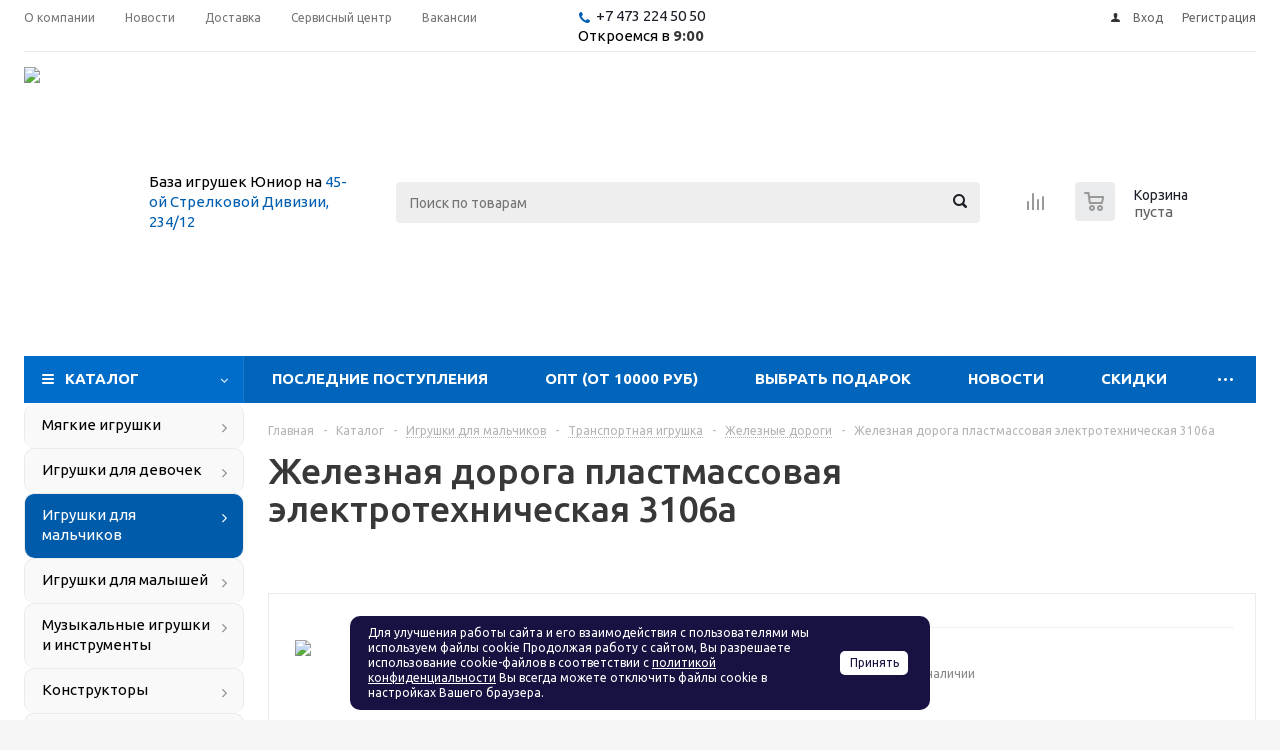

--- FILE ---
content_type: text/html; charset=UTF-8
request_url: https://xn--c1ajbhllahfyg4d.xn--p1ai/catalog/igrushki_dlya_malchikov/transportnaya_igrushka/zheleznye_dorogi/10719/
body_size: 26992
content:
<!DOCTYPE html><html xml:lang="ru" lang="ru" xmlns="https://www.w3.org/1999/xhtml" ><head><title> Железная дорога пластмассовая электротехническая 3106a купить на самой большой базе игрушек в Воронеже за 794.64 руб., код 1516191</title><meta name="viewport" content="initial-scale=1.0, width=device-width" /><meta name="HandheldFriendly" content="true" /><meta name="yes" content="yes" /><meta name="apple-mobile-web-app-status-bar-style" content="black" /><meta name="SKYPE_TOOLBAR" content="SKYPE_TOOLBAR_PARSER_COMPATIBLE" /><meta http-equiv="Content-Type" content="text/html; charset=UTF-8" /><meta name="keywords" content="Железная дорога пластмассовая электротехническая 3106a купить, заказать железная дорога пластмассовая электротехническая 3106a, оптом, опт" /><meta name="description" content="Купить железная дорога пластмассовая электротехническая 3106a в розницу с самой большой базы игрушек в Воронеже. Оптовая цена 794.64 руб., фото, описание, характеристики, код 1516191. Скидка 5% за самовывоз онлайн-заказа. Оптовые цены на всё ко дню рождения ребёнка!" /><link rel="canonical" href="https://xn--c1ajbhllahfyg4d.xn--p1ai/catalog/igrushki_dlya_malchikov/transportnaya_igrushka/zheleznye_dorogi/10719/" /><link href="/bitrix/js/main/core/css/core.css?15792969753963" rel="stylesheet" /><link href="/bitrix/js/ui/fonts/opensans/ui.font.opensans.css?15792969772003" rel="stylesheet" /><link href="/bitrix/js/main/popup/dist/main.popup.bundle.css?158096941126249" rel="stylesheet" /><link href="/bitrix/cache/css/s1/aspro_optimus/template_db9b3b0b904068e4a17361e0d21a4724/template_db9b3b0b904068e4a17361e0d21a4724_v1.css?1751893696625325" data-template-style="true" rel="stylesheet" /><link href="/bitrix/panel/main/popup.css?157929701623084" data-template-style="true" rel="stylesheet" /><script >if(!window.BX)window.BX={};if(!window.BX.message)window.BX.message=function(mess){if(typeof mess=='object') for(var i in mess) BX.message[i]=mess[i]; return true;};</script><script >(window.BX||top.BX).message({'JS_CORE_LOADING':'Загрузка...','JS_CORE_NO_DATA':'- Нет данных -','JS_CORE_WINDOW_CLOSE':'Закрыть','JS_CORE_WINDOW_EXPAND':'Развернуть','JS_CORE_WINDOW_NARROW':'Свернуть в окно','JS_CORE_WINDOW_SAVE':'Сохранить','JS_CORE_WINDOW_CANCEL':'Отменить','JS_CORE_WINDOW_CONTINUE':'Продолжить','JS_CORE_H':'ч','JS_CORE_M':'м','JS_CORE_S':'с','JSADM_AI_HIDE_EXTRA':'Скрыть лишние','JSADM_AI_ALL_NOTIF':'Показать все','JSADM_AUTH_REQ':'Требуется авторизация!','JS_CORE_WINDOW_AUTH':'Войти','JS_CORE_IMAGE_FULL':'Полный размер'});</script><script src="/bitrix/js/main/core/core.js?1580969411541056"></script><script>BX.setJSList(['/bitrix/js/main/core/core_ajax.js','/bitrix/js/main/core/core_promise.js','/bitrix/js/main/polyfill/promise/js/promise.js','/bitrix/js/main/loadext/loadext.js','/bitrix/js/main/loadext/extension.js','/bitrix/js/main/polyfill/promise/js/promise.js','/bitrix/js/main/polyfill/find/js/find.js','/bitrix/js/main/polyfill/includes/js/includes.js','/bitrix/js/main/polyfill/matches/js/matches.js','/bitrix/js/ui/polyfill/closest/js/closest.js','/bitrix/js/main/polyfill/fill/main.polyfill.fill.js','/bitrix/js/main/polyfill/find/js/find.js','/bitrix/js/main/polyfill/matches/js/matches.js','/bitrix/js/main/polyfill/core/dist/polyfill.bundle.js','/bitrix/js/main/polyfill/core/dist/polyfill.bundle.js','/bitrix/js/main/lazyload/dist/lazyload.bundle.js','/bitrix/js/main/polyfill/core/dist/polyfill.bundle.js','/bitrix/js/main/parambag/dist/parambag.bundle.js']);
BX.setCSSList(['/bitrix/js/main/lazyload/dist/lazyload.bundle.css','/bitrix/js/main/parambag/dist/parambag.bundle.css']);</script><script >(window.BX||top.BX).message({'LANGUAGE_ID':'ru','FORMAT_DATE':'DD.MM.YYYY','FORMAT_DATETIME':'DD.MM.YYYY HH:MI:SS','COOKIE_PREFIX':'UNIOR_SM','SERVER_TZ_OFFSET':'10800','SITE_ID':'s1','SITE_DIR':'/','USER_ID':'','SERVER_TIME':'1762473164','USER_TZ_OFFSET':'0','USER_TZ_AUTO':'Y','bitrix_sessid':'0c1048db5a784edf7d63163ac864ee2c'});</script><script src="/bitrix/cache/js/s1/aspro_optimus/kernel_main/kernel_main_v1.js?1730582914219714"></script><script src="https://use.fontawesome.com/2e55a3f78f.js"></script><script src="/bitrix/js/main/jquery/jquery-1.8.3.min.js?157929697593637"></script><script src="/bitrix/js/main/core/core_ls.js?157929697510430"></script><script src="/bitrix/js/main/ajax.js?157929697535509"></script><script src="/bitrix/js/main/popup/dist/main.popup.bundle.js?1580969411103713"></script><script src="/bitrix/js/currency/core_currency.js?15792969782459"></script><script src="/bitrix/js/yandex.metrika/script.js?16401676993119"></script><script >BX.setJSList(['/bitrix/js/main/session.js','/bitrix/js/main/core/core_fx.js','/bitrix/js/main/core/core_window.js','/bitrix/js/main/date/main.date.js','/bitrix/js/main/core/core_date.js','/bitrix/js/main/utils.js','/bitrix/templates/aspro_optimus/components/bitrix/catalog.element/main/script.js','/bitrix/templates/aspro_optimus/components/bitrix/catalog.bigdata.products/main_new/script.js','/bitrix/templates/aspro_optimus/js/jquery.actual.min.js','/bitrix/templates/aspro_optimus/js/jqModal.js','/bitrix/templates/aspro_optimus/js/jquery.fancybox.js','/bitrix/templates/aspro_optimus/js/jquery.history.js','/bitrix/templates/aspro_optimus/js/jquery.flexslider.js','/bitrix/templates/aspro_optimus/js/jquery.validate.min.js','/bitrix/templates/aspro_optimus/js/jquery.inputmask.bundle.min.js','/bitrix/templates/aspro_optimus/js/jquery.easing.1.3.js','/bitrix/templates/aspro_optimus/js/equalize.min.js','/bitrix/templates/aspro_optimus/js/jquery.alphanumeric.js','/bitrix/templates/aspro_optimus/js/jquery.cookie.js','/bitrix/templates/aspro_optimus/js/jquery.plugin.min.js','/bitrix/templates/aspro_optimus/js/jquery.countdown.min.js','/bitrix/templates/aspro_optimus/js/jquery.countdown-ru.js','/bitrix/templates/aspro_optimus/js/jquery.ikSelect.js','/bitrix/templates/aspro_optimus/js/sly.js','/bitrix/templates/aspro_optimus/js/equalize_ext.js','/bitrix/templates/aspro_optimus/js/jquery.dotdotdot.js','/bitrix/templates/aspro_optimus/js/main.js','/bitrix/components/bitrix/search.title/script.js','/bitrix/components/awz/cookies.sett/templates/.default/script.js','/bitrix/templates/aspro_optimus/js/custom.js']); </script><script >BX.setCSSList(['/bitrix/templates/aspro_optimus/css/jquery.fancybox.css','/bitrix/templates/aspro_optimus/css/styles.css','/bitrix/templates/aspro_optimus/ajax/ajax.css','/bitrix/components/awz/cookies.sett/templates/.default/style.css','/bitrix/templates/aspro_optimus/styles.css','/bitrix/templates/aspro_optimus/template_styles.css','/bitrix/templates/aspro_optimus/themes/navy/theme.css','/bitrix/templates/aspro_optimus/bg_color/light/bgcolors.css','/bitrix/templates/aspro_optimus/css/media.css','/bitrix/templates/aspro_optimus/css/print.css','/bitrix/templates/aspro_optimus/css/custom.css']); </script><script >(function () {
"use strict";
var counter = function ()
{
var cookie = (function (name) {
var parts = ("; " + document.cookie).split("; " + name + "=");
if (parts.length == 2) {
try {return JSON.parse(decodeURIComponent(parts.pop().split(";").shift()));}
catch (e) {}
}
})("BITRIX_CONVERSION_CONTEXT_s1");
if (cookie && cookie.EXPIRE >= BX.message("SERVER_TIME"))
return;
var request = new XMLHttpRequest();
request.open("POST", "/bitrix/tools/conversion/ajax_counter.php", true);
request.setRequestHeader("Content-type", "application/x-www-form-urlencoded");
request.send(
"SITE_ID="+encodeURIComponent("s1")+
"&sessid="+encodeURIComponent(BX.bitrix_sessid())+
"&HTTP_REFERER="+encodeURIComponent(document.referrer)
);
};
if (window.frameRequestStart === true)
BX.addCustomEvent("onFrameDataReceived", counter);
else
BX.ready(counter);
})();</script><!-- Yandex.Metrika counter --><script >(function (m, e, t, r, i, k, a) {
m[i] = m[i] || function () {
(m[i].a = m[i].a || []).push(arguments)
};
m[i].l = 1 * new Date();
k = e.createElement(t), a = e.getElementsByTagName(t)[0], k.async = 1, k.src = r, a.parentNode.insertBefore(k, a)
})
(window, document, "script", "https://mc.yandex.ru/metrika/tag.js", "ym");
ym("17518051", "init", {
clickmap: true,
trackLinks: true,
accurateTrackBounce: true,
webvisor: true,
ecommerce: "dataLayer",
params: {
__ym: {
"ymCmsPlugin": {
"cms": "1c-bitrix",
"cmsVersion": "20.0.600",
"pluginVersion": "1.0.0"
}
}
}
});</script><noscript><div><img src="https://mc.yandex.ru/watch/17518051"
style="position:absolute; left:-9999px;" alt=""/></div></noscript><!-- /Yandex.Metrika counter --><script>BX.message({'PHONE':'Телефон','SOCIAL':'Социальные сети','DESCRIPTION':'Описание магазина','ITEMS':'Товары','LOGO':'Логотип','REGISTER_INCLUDE_AREA':'Текст о регистрации','AUTH_INCLUDE_AREA':'Текст об авторизации','FRONT_IMG':'Изображение компании','EMPTY_CART':'пуста','CATALOG_VIEW_MORE':'... Показать все','CATALOG_VIEW_LESS':'... Свернуть','JS_REQUIRED':'Заполните это поле!','JS_FORMAT':'Неверный формат!','JS_FILE_EXT':'Недопустимое расширение файла!','JS_PASSWORD_COPY':'Пароли не совпадают!','JS_PASSWORD_LENGTH':'Минимум 6 символов!','JS_ERROR':'Неверно заполнено поле!','JS_FILE_SIZE':'Максимальный размер 5мб!','JS_FILE_BUTTON_NAME':'Выберите файл','JS_FILE_DEFAULT':'Файл не найден','JS_DATE':'Некорректная дата!','JS_RECAPTCHA_ERROR':'Пройдите проверку','JS_REQUIRED_LICENSES':'Согласитесь с условиями!','FANCY_CLOSE':'Закрыть','FANCY_NEXT':'Следующий','FANCY_PREV':'Предыдущий','TOP_AUTH_REGISTER':'Регистрация','CALLBACK':'Заказать звонок','UNTIL_AKC':'До конца акции','TITLE_QUANTITY_BLOCK':'Остаток','TITLE_QUANTITY':'штук','TOTAL_SUMM_ITEM':'Общая стоимость ','RECAPTCHA_TEXT':'Подтвердите, что вы не робот','SUBSCRIBE_SUCCESS':'Вы успешно подписались','COUNTDOWN_SEC':'сек.','COUNTDOWN_MIN':'мин.','COUNTDOWN_HOUR':'час.','COUNTDOWN_DAY0':'дней','COUNTDOWN_DAY1':'день','COUNTDOWN_DAY2':'дня','COUNTDOWN_WEAK0':'Недель','COUNTDOWN_WEAK1':'Неделя','COUNTDOWN_WEAK2':'Недели','COUNTDOWN_MONTH0':'Месяцев','COUNTDOWN_MONTH1':'Месяц','COUNTDOWN_MONTH2':'Месяца','COUNTDOWN_YEAR0':'Лет','COUNTDOWN_YEAR1':'Год','COUNTDOWN_YEAR2':'Года','CATALOG_PARTIAL_BASKET_PROPERTIES_ERROR':'Заполнены не все свойства у добавляемого товара','CATALOG_EMPTY_BASKET_PROPERTIES_ERROR':'Выберите свойства товара, добавляемые в корзину в параметрах компонента','CATALOG_ELEMENT_NOT_FOUND':'Элемент не найден','ERROR_ADD2BASKET':'Ошибка добавления товара в корзину','CATALOG_SUCCESSFUL_ADD_TO_BASKET':'Успешное добавление товара в корзину','ERROR_BASKET_TITLE':'Ошибка корзины','ERROR_BASKET_PROP_TITLE':'Выберите свойства, добавляемые в корзину','ERROR_BASKET_BUTTON':'Выбрать','BASKET_TOP':'Корзина в шапке','ERROR_ADD_DELAY_ITEM':'Ошибка отложенной корзины','VIEWED_TITLE':'Ранее вы смотрели','VIEWED_BEFORE':'Ранее вы смотрели','BEST_TITLE':'Лучшие предложения','CT_BST_SEARCH_BUTTON':'Поиск','CT_BST_SEARCH2_BUTTON':'Найти','BASKET_PRINT_BUTTON':'Распечатать','BASKET_CLEAR_ALL_BUTTON':'Очистить','BASKET_QUICK_ORDER_BUTTON':'Быстрый заказ','BASKET_CONTINUE_BUTTON':'Продолжить покупки','BASKET_ORDER_BUTTON':'Оформить заказ','SHARE_BUTTON':'Поделиться','BASKET_CHANGE_TITLE':'Ваш заказ','BASKET_CHANGE_LINK':'Изменить','FROM':'от','TITLE_BLOCK_VIEWED_NAME':'Ранее вы смотрели','T_BASKET':'Корзина заказа','FILTER_EXPAND_VALUES':'Показать все','FILTER_HIDE_VALUES':'Свернуть','FULL_ORDER':'Полный заказ','ITEM_ECONOMY':'Экономия','JS_FORMAT_ORDER':'имеет неверный формат'})</script><link rel="shortcut icon" href="/favicon.ico?1706773738" type="image/x-icon" /><link rel="apple-touch-icon" sizes="180x180" href="/upload/aspro.optimus/a19/a1968a992a10f2c50443f12fde1e90c0.png" /><meta property="og:description" content="Купить железная дорога пластмассовая электротехническая 3106a в розницу с самой большой базы игрушек в Воронеже. Оптовая цена 794.64 руб., фото, описание, характеристики, код 1516191. Скидка 5% за самовывоз онлайн-заказа. Оптовые цены на всё ко дню рождения ребёнка!" /><meta property="og:image" content="/upload/iblock/e0e/e0ed69705d6c6cce1501c1538843e5c7.jpg" /><link rel="image_src" href="/upload/iblock/e0e/e0ed69705d6c6cce1501c1538843e5c7.jpg" /><meta property="og:title" content=" Железная дорога пластмассовая электротехническая 3106a купить на самой большой базе игрушек в Воронеже за 794.64 руб., код 1516191" /><meta property="og:type" content="website" /><meta property="og:url" content="/catalog/igrushki_dlya_malchikov/transportnaya_igrushka/zheleznye_dorogi/10719/" /><!-- dev2fun module opengraph --><meta property="og:title" content=" Железная дорога пластмассовая электротехническая 3106a купить на самой большой базе игрушек в Воронеже за 794.64 руб., код 1516191"/><meta property="og:description" content="Купить железная дорога пластмассовая электротехническая 3106a в розницу с самой большой базы игрушек в Воронеже. Оптовая цена 794.64 руб., фото, описание, харак..."/><meta property="og:url" content="https://xn--c1ajbhllahfyg4d.xn--p1ai/catalog/igrushki_dlya_malchikov/transportnaya_igrushka/zheleznye_dorogi/10719/"/><meta property="og:type" content="website"/><meta property="og:site_name" content="Оптово-розничная база игрушек Юниор"/><!-- /dev2fun module opengraph --><script>window.dataLayer = window.dataLayer || [];</script><script src="/bitrix/cache/js/s1/aspro_optimus/template_dfcc46eeeb655ad356739eed4a675862/template_dfcc46eeeb655ad356739eed4a675862_v1.js?1751893696511992"></script><script src="/bitrix/cache/js/s1/aspro_optimus/page_e6602097233129ff479f5c0f2cd8dfa6/page_e6602097233129ff479f5c0f2cd8dfa6_v1.js?1730562509144412"></script><!--[if gte IE 9]><style >.basket_button, .button30, .icon {filter: none;}</style><![endif]--><link href='https://fonts.googleapis.com/css?family=Ubuntu:400,500,700,400italic&subset=latin,cyrillic&display=swap' rel='stylesheet' ></head><body id="main"><div></div><div id="panel"></div><script >BX.message({'MIN_ORDER_PRICE_TEXT':'<b>Минимальная сумма заказа #PRICE#<\/b><br/>Пожалуйста, добавьте еще товаров в корзину'});
var arOptimusOptions = ({
"SITE_DIR" : "/",
"SITE_ID" : "s1",
"FORM" : ({
"ASK_FORM_ID" : "ASK",
"SERVICES_FORM_ID" : "SERVICES",
"FEEDBACK_FORM_ID" : "FEEDBACK",
"CALLBACK_FORM_ID" : "CALLBACK",
"RESUME_FORM_ID" : "RESUME",
"TOORDER_FORM_ID" : "TOORDER"
}),
"PAGES" : ({
"FRONT_PAGE" : "",
"BASKET_PAGE" : "",
"ORDER_PAGE" : "",
"PERSONAL_PAGE" : "",
"CATALOG_PAGE" : "1"
}),
"PRICES" : ({
"MIN_PRICE" : "0",
}),
"THEME" : ({
"THEME_SWITCHER" : "n",
"COLOR_THEME" : "navy",
"CUSTOM_COLOR_THEME" : "01b300",
"LOGO_IMAGE" : "/upload/aspro.optimus/19a/19a2a749f5ed68d2dbe7de7e63ea6c20.png",
"FAVICON_IMAGE" : "/favicon.ico?1706773738",
"APPLE_TOUCH_ICON_IMAGE" : "/upload/aspro.optimus/a19/a1968a992a10f2c50443f12fde1e90c0.png",
"BANNER_WIDTH" : "",
"BANNER_ANIMATIONTYPE" : "FADE",
"BANNER_SLIDESSHOWSPEED" : "6000",
"BANNER_ANIMATIONSPEED" : "600",
"HEAD" : ({
"VALUE" : "",
"MENU" : "",
"MENU_COLOR" : "",
"HEAD_COLOR" : "",
}),
"BASKET" : "normal",
"STORES" : "",
"STORES_SOURCE" : "iblock",
"TYPE_SKU" : "type_1",
"TYPE_VIEW_FILTER" : "vertical",
"SHOW_BASKET_ONADDTOCART" : "N",
"SHOW_BASKET_PRINT" : "N",
"SHOW_ONECLICKBUY_ON_BASKET_PAGE" : "N",
"PHONE_MASK" : "8 (999) 999-99-99",
"VALIDATE_PHONE_MASK" : "^[8] [(][0-7,9]{1}[0-9]{2}[)] [0-9]{3}[-][0-9]{2}[-][0-9]{2}$",
"SCROLLTOTOP_TYPE" : "ROUND_GREY",
"SCROLLTOTOP_POSITION" : "PADDING",
"MENU_POSITION" : "line",
"SHOW_LICENCE" : "N",
"LICENCE_CHECKED" : "N",
"DISCOUNT_PRICE" : "",
"DETAIL_PICTURE_MODE" : "POPUP",
"SHOW_TOTAL_SUMM" : "N",
"CHANGE_TITLE_ITEM" : "N",
}),
"COUNTERS":({
"YANDEX_COUNTER" : "704",
"YANDEX_ECOMERCE" : "N",
"USE_YA_COUNTER" : "Y",
"YA_COUNTER_ID" : "17518051",
"USE_FORMS_GOALS" : "SINGLE",
"USE_BASKET_GOALS" : "Y",
"USE_1CLICK_GOALS" : "N",
"USE_FASTORDER_GOALS" : "Y",
"USE_FULLORDER_GOALS" : "Y",
"USE_DEBUG_GOALS" : "N",
"GOOGLE_COUNTER" : "0",
"GOOGLE_ECOMERCE" : "N",
"TYPE":{
"ONE_CLICK":"Покупка в 1 клик",
"QUICK_ORDER":"Быстрый заказ",
},
"GOOGLE_EVENTS":{
"ADD2BASKET": "addToCart",
"REMOVE_BASKET": "removeFromCart",
"CHECKOUT_ORDER": "checkout",
}
}),
"JS_ITEM_CLICK":({
"precision" : 6,
"precisionFactor" : Math.pow(10,6)
})
});
$(document).ready(function(){
$.extend( $.validator.messages, {
required: BX.message('JS_REQUIRED'),
email: BX.message('JS_FORMAT'),
equalTo: BX.message('JS_PASSWORD_COPY'),
minlength: BX.message('JS_PASSWORD_LENGTH'),
remote: BX.message('JS_ERROR')
});
$.validator.addMethod(
'regexp', function( value, element, regexp ){
var re = new RegExp( regexp );
return this.optional( element ) || re.test( value );
},
BX.message('JS_FORMAT')
);
$.validator.addMethod(
'filesize', function( value, element, param ){
return this.optional( element ) || ( element.files[0].size <= param )
},
BX.message('JS_FILE_SIZE')
);
$.validator.addMethod(
'date', function( value, element, param ) {
var status = false;
if(!value || value.length <= 0){
status = false;
}
else{
// html5 date allways yyyy-mm-dd
var re = new RegExp('^([0-9]{4})(.)([0-9]{2})(.)([0-9]{2})$');
var matches = re.exec(value);
if(matches){
var composedDate = new Date(matches[1], (matches[3] - 1), matches[5]);
status = ((composedDate.getMonth() == (matches[3] - 1)) && (composedDate.getDate() == matches[5]) && (composedDate.getFullYear() == matches[1]));
}
else{
// firefox
var re = new RegExp('^([0-9]{2})(.)([0-9]{2})(.)([0-9]{4})$');
var matches = re.exec(value);
if(matches){
var composedDate = new Date(matches[5], (matches[3] - 1), matches[1]);
status = ((composedDate.getMonth() == (matches[3] - 1)) && (composedDate.getDate() == matches[1]) && (composedDate.getFullYear() == matches[5]));
}
}
}
return status;
}, BX.message('JS_DATE')
);
$.validator.addMethod(
'extension', function(value, element, param){
param = typeof param === 'string' ? param.replace(/,/g, '|') : 'png|jpe?g|gif';
return this.optional(element) || value.match(new RegExp('.(' + param + ')$', 'i'));
}, BX.message('JS_FILE_EXT')
);
$.validator.addMethod(
'captcha', function( value, element, params ){
return $.validator.methods.remote.call(this, value, element,{
url: arOptimusOptions['SITE_DIR'] + 'ajax/check-captcha.php',
type: 'post',
data:{
captcha_word: value,
captcha_sid: function(){
return $(element).closest('form').find('input[name="captcha_sid"]').val();
}
}
});
},
BX.message('JS_ERROR')
);
$.validator.addMethod(
'recaptcha', function(value, element, param){
var id = $(element).closest('form').find('.g-recaptcha').attr('data-widgetid');
if(typeof id !== 'undefined'){
return grecaptcha.getResponse(id) != '';
}
else{
return true;
}
}, BX.message('JS_RECAPTCHA_ERROR')
);
$.validator.addClassRules({
'phone':{
regexp: arOptimusOptions['THEME']['VALIDATE_PHONE_MASK']
},
'confirm_password':{
equalTo: 'input[name="REGISTER\[PASSWORD\]"]',
minlength: 6
},
'password':{
minlength: 6
},
'inputfile':{
extension: arOptimusOptions['THEME']['VALIDATE_FILE_EXT'],
filesize: 5000000
},
'captcha':{
captcha: ''
},
'recaptcha':{
recaptcha: ''
}
});
if(arOptimusOptions['THEME']['PHONE_MASK']){
$('input.phone').inputmask('mask', {'mask': arOptimusOptions['THEME']['PHONE_MASK']});
}
jqmEd('feedback', arOptimusOptions['FORM']['FEEDBACK_FORM_ID']);
jqmEd('ask', arOptimusOptions['FORM']['ASK_FORM_ID'], '.ask_btn');
jqmEd('services', arOptimusOptions['FORM']['SERVICES_FORM_ID'], '.services_btn','','.services_btn');
if($('.resume_send').length){
$('.resume_send').live('click', function(e){
$("body").append("<span class='resume_send_wr' style='display:none;'></span>");
jqmEd('resume', arOptimusOptions['FORM']['RESUME_FORM_ID'], '.resume_send_wr','', this);
$("body .resume_send_wr").click();
$("body .resume_send_wr").remove();
})
}
jqmEd('callback', arOptimusOptions['FORM']['CALLBACK_FORM_ID'], '.callback_btn');
});</script><div class="wrapper catalog_page basket_normal colored banner_auto"><div class="header_wrap "><div class="top-h-row"><div class="wrapper_inner"><div class="top_inner"><div class="content_menu"><ul class="menu topest"><li ><a href="/company/" title="О компании"><span>О компании</span></a></li><li ><a href="/company/news/" title="Новости"><span>Новости</span></a></li><li ><a href="/help/delivery/" title="Доставка"><span>Доставка</span></a></li><li ><a href="/info/articles/2024/servisnyy_tsentr_po_remontu_i_obsluzhivaniyu_igrushek_i_tovarov_dlya_detey/" title="Сервисный центр"><span>Сервисный центр</span></a></li><li ><a href="/company/jobs/" title="Вакансии"><span>Вакансии</span></a></li><li class="more hidden"><span>...</span><ul class="dropdown"></ul></li></ul></div><div class="phones"><div class="phone_block"><span class="phone_wrap"><span class="icons fa fa-phone"></span><span class="phone_text"><a href="tel:+74732245050" rel="nofollow">+7 473 224 50 50</a></span><br>Откроемся в <b>9:00</b></span><!--span class="order_wrap_btn"><span class="callback_btn">Заказать звонок</span></span--></div></div><div class="h-user-block" id="personal_block"><form id="auth_params" action="/ajax/show_personal_block.php"><input type="hidden" name="REGISTER_URL" value="/auth/registration/" /><input type="hidden" name="FORGOT_PASSWORD_URL" value="/auth/forgot-password/" /><input type="hidden" name="PROFILE_URL" value="/personal/" /><input type="hidden" name="SHOW_ERRORS" value="Y" /></form><!--'start_frame_cache_iIjGFB'--><div class="module-enter no-have-user"><!--noindex--><a class="avtorization-call icon" rel="nofollow" href="/auth/"><span>Вход</span></a><a class="register" rel="nofollow" href="/auth/registration/"><span>Регистрация</span></a><!--/noindex--></div><!--'end_frame_cache_iIjGFB'--></div><div class="clearfix"></div></div></div></div><header id="header"><div class="wrapper_inner"><div class="top_br"></div><table class="middle-h-row"><tr><td class="logo_wrapp"><div class="logo nofill_y"><a href="/"><img src="/upload/aspro.optimus/19a/19a2a749f5ed68d2dbe7de7e63ea6c20.png" alt="Оптово-розничная база игрушек Юниор" title="Оптово-розничная база игрушек Юниор" /></a></div></td><td class="text_wrapp"><div class="slogan">База игрушек Юниор на <a href="https://yandex.ru/maps/193/voronezh/?from=mapframe&ll=39.132691%2C51.695894&mode=routes&rtext=~51.695894%2C39.132691&rtt=auto&ruri=~&z=14">45-ой Стрелковой Дивизии, 234/12</a></div></td><td class="center_block"><div class="search"><div id="title-search" class="stitle_form"><form action="/catalog/"><div class="form-control1 bg"><input id="title-searchs-input" type="text" name="q" value="" size="40" class="text small_block" maxlength="100" autocomplete="off" placeholder="Поиск по товарам" /><input name="s" type="submit" value="Поиск" class="button icon" /></div></form></div><!--script >var jsControl = new JCTitleSearch({
//'WAIT_IMAGE': '/bitrix/themes/.default/images/wait.gif',
'AJAX_PAGE' : '/catalog/igrushki_dlya_malchikov/transportnaya_igrushka/zheleznye_dorogi/10719/',
'CONTAINER_ID': 'title-search',
'INPUT_ID': 'title-searchs-input',
'MIN_QUERY_LEN': 2
});
$("#title-searchs-input").focus(function() { $(this).parents("form").find("button[type='submit']").addClass("hover"); });
$("#title-searchs-input").blur(function() { $(this).parents("form").find("button[type='submit']").removeClass("hover"); });</script--></div></td><td class="basket_wrapp"><div class="wrapp_all_icons"><div class="header-compare-block icon_block iblock" id="compare_line" ><!--'start_frame_cache_header-compare-block'--><!--noindex--><div class="wraps_icon_block "><a href="/catalog/compare.php" class="link" title="Список сравниваемых товаров"></a></div><div class="clearfix"></div><!--/noindex--><!--'end_frame_cache_header-compare-block'--></div><div class="header-cart" id="basket_line"><div class="basket_fly"><div class="opener"><div title="" data-type="AnDelCanBuy" class="basket_count small clicked empty"><a href="/basket/"></a><div class="wraps_icon_block basket"><div class="count empty_items"><span><span class="items"><span>0</span></span></span></div></div></div><div title="" data-type="DelDelCanBuy" class="wish_count small clicked empty"><a href="/basket/"></a><div class="wraps_icon_block delay"><div class="count empty_items"><span><span class="items"><span>0</span></span></span></div></div></div><div title="Сравнение товаров" class="compare_count small"><a href="/catalog/compare.php"></a><div id="compare_fly" class="wraps_icon_block compare"><div class="count empty_items"><span><span class="items"><span>0</span></span></span></div></div></div><div title="Вход\регистрация" class="user_block small"><a href="/auth/"></a><div class="wraps_icon_block no_img user_reg"></div></div></div><div class="basket_sort"><span class="basket_title">Корзина заказа</span></div></div><!--'start_frame_cache_header-cart'--><div class="basket_normal cart empty_cart "><!--noindex--><!--div class="wraps_icon_block delay "><a href="/basket/#delayed" class="link" style="display: none;" title="Список отложенных товаров"></a></div--><div class="basket_block f-left"><a href="/basket/" class="link" title="Список товаров в корзине"></a><div class="wraps_icon_block basket "><a href="/basket/" class="link" title="Список товаров в корзине"></a><div class="count"><span><div class="items"><a href="/basket/">0</a></div></span></div></div><div class="text f-left"><div class="title">Корзина</div><div class="value">пуста </div></div><div class="card_popup_frame popup"><div class="basket_popup_wrapper"><div class="basket_popup_wrapp" ><div class="cart_wrapper" ><table class="cart_shell" width="100%" border="0"><tbody></tbody></table></div><div class="basket_empty clearfix"><table cellspacing="0" cellpadding="0" border="0" width="100%"><tr><td class="image"><div></div></td><td class="description"><div class="basket_empty_subtitle">К сожалению, ваша корзина пуста.</div><div class="basket_empty_description">Исправить это недоразумение очень просто:<br />выберите в каталоге интересующий товар и нажмите кнопку &laquo;В корзину&raquo;.</div></td></tr></table></div><div class="total_wrapp clearfix"><div class="total"><span>Общая сумма:</span><span class="price">0 руб.</span><div class="clearfix"></div></div><input type="hidden" name="total_price" value="0" /><input type="hidden" name="total_count" value="0" /><input type="hidden" name="delay_count" value="0" /><div class="but_row1"><a href="/basket/" class="button short"><span class="text">Перейти в корзину</span></a></div></div><input id="top_basket_params" type="hidden" name="PARAMS" value='a%3A53%3A%7Bs%3A14%3A%22PATH_TO_BASKET%22%3Bs%3A8%3A%22%2Fbasket%2F%22%3Bs%3A13%3A%22PATH_TO_ORDER%22%3Bs%3A7%3A%22%2Forder%2F%22%3Bs%3A10%3A%22SHOW_DELAY%22%3Bs%3A1%3A%22N%22%3Bs%3A13%3A%22SHOW_PRODUCTS%22%3Bs%3A1%3A%22Y%22%3Bs%3A17%3A%22SHOW_EMPTY_VALUES%22%3Bs%3A1%3A%22N%22%3Bs%3A13%3A%22SHOW_NOTAVAIL%22%3Bs%3A1%3A%22N%22%3Bs%3A14%3A%22SHOW_SUBSCRIBE%22%3Bs%3A1%3A%22N%22%3Bs%3A10%3A%22SHOW_IMAGE%22%3Bs%3A1%3A%22Y%22%3Bs%3A10%3A%22SHOW_PRICE%22%3Bs%3A1%3A%22Y%22%3Bs%3A12%3A%22SHOW_SUMMARY%22%3Bs%3A1%3A%22Y%22%3Bs%3A17%3A%22SHOW_NUM_PRODUCTS%22%3Bs%3A1%3A%22Y%22%3Bs%3A16%3A%22SHOW_TOTAL_PRICE%22%3Bs%3A1%3A%22Y%22%3Bs%3A20%3A%22HIDE_ON_BASKET_PAGES%22%3Bs%3A1%3A%22N%22%3Bs%3A10%3A%22CACHE_TYPE%22%3Bs%3A1%3A%22A%22%3Bs%3A18%3A%22SHOW_PERSONAL_LINK%22%3Bs%3A1%3A%22N%22%3Bs%3A16%3A%22PATH_TO_PERSONAL%22%3Bs%3A10%3A%22%2Fpersonal%2F%22%3Bs%3A11%3A%22SHOW_AUTHOR%22%3Bs%3A1%3A%22N%22%3Bs%3A17%3A%22SHOW_REGISTRATION%22%3Bs%3A1%3A%22N%22%3Bs%3A16%3A%22PATH_TO_REGISTER%22%3Bs%3A7%3A%22%2Flogin%2F%22%3Bs%3A17%3A%22PATH_TO_AUTHORIZE%22%3Bs%3A7%3A%22%2Flogin%2F%22%3Bs%3A15%3A%22PATH_TO_PROFILE%22%3Bs%3A10%3A%22%2Fpersonal%2F%22%3Bs%3A14%3A%22POSITION_FIXED%22%3Bs%3A1%3A%22N%22%3Bs%3A17%3A%22POSITION_VERTICAL%22%3Bs%3A3%3A%22top%22%3Bs%3A19%3A%22POSITION_HORIZONTAL%22%3Bs%3A5%3A%22right%22%3Bs%3A14%3A%22MAX_IMAGE_SIZE%22%3Bi%3A70%3Bs%3A4%3A%22AJAX%22%3Bs%3A1%3A%22N%22%3Bs%3A15%3A%22%7EPATH_TO_BASKET%22%3Bs%3A8%3A%22%2Fbasket%2F%22%3Bs%3A14%3A%22%7EPATH_TO_ORDER%22%3Bs%3A7%3A%22%2Forder%2F%22%3Bs%3A11%3A%22%7ESHOW_DELAY%22%3Bs%3A1%3A%22N%22%3Bs%3A14%3A%22%7ESHOW_PRODUCTS%22%3Bs%3A1%3A%22Y%22%3Bs%3A18%3A%22%7ESHOW_EMPTY_VALUES%22%3Bs%3A1%3A%22N%22%3Bs%3A14%3A%22%7ESHOW_NOTAVAIL%22%3Bs%3A1%3A%22N%22%3Bs%3A15%3A%22%7ESHOW_SUBSCRIBE%22%3Bs%3A1%3A%22N%22%3Bs%3A11%3A%22%7ESHOW_IMAGE%22%3Bs%3A1%3A%22Y%22%3Bs%3A11%3A%22%7ESHOW_PRICE%22%3Bs%3A1%3A%22Y%22%3Bs%3A13%3A%22%7ESHOW_SUMMARY%22%3Bs%3A1%3A%22Y%22%3Bs%3A18%3A%22%7ESHOW_NUM_PRODUCTS%22%3Bs%3A1%3A%22Y%22%3Bs%3A17%3A%22%7ESHOW_TOTAL_PRICE%22%3Bs%3A1%3A%22Y%22%3Bs%3A21%3A%22%7EHIDE_ON_BASKET_PAGES%22%3Bs%3A1%3A%22N%22%3Bs%3A11%3A%22%7ECACHE_TYPE%22%3Bs%3A1%3A%22A%22%3Bs%3A19%3A%22%7ESHOW_PERSONAL_LINK%22%3Bs%3A1%3A%22N%22%3Bs%3A17%3A%22%7EPATH_TO_PERSONAL%22%3Bs%3A10%3A%22%2Fpersonal%2F%22%3Bs%3A12%3A%22%7ESHOW_AUTHOR%22%3Bs%3A1%3A%22N%22%3Bs%3A18%3A%22%7ESHOW_REGISTRATION%22%3Bs%3A1%3A%22N%22%3Bs%3A17%3A%22%7EPATH_TO_REGISTER%22%3Bs%3A7%3A%22%2Flogin%2F%22%3Bs%3A18%3A%22%7EPATH_TO_AUTHORIZE%22%3Bs%3A7%3A%22%2Flogin%2F%22%3Bs%3A16%3A%22%7EPATH_TO_PROFILE%22%3Bs%3A10%3A%22%2Fpersonal%2F%22%3Bs%3A15%3A%22%7EPOSITION_FIXED%22%3Bs%3A1%3A%22N%22%3Bs%3A18%3A%22%7EPOSITION_VERTICAL%22%3Bs%3A3%3A%22top%22%3Bs%3A20%3A%22%7EPOSITION_HORIZONTAL%22%3Bs%3A5%3A%22right%22%3Bs%3A15%3A%22%7EMAX_IMAGE_SIZE%22%3Bi%3A70%3Bs%3A5%3A%22%7EAJAX%22%3Bs%3A1%3A%22N%22%3Bs%3A6%3A%22cartId%22%3Bs%3A10%3A%22bx_basket1%22%3B%7D' /></div></div></div></div><script >$('.card_popup_frame').ready(function(){
$('.card_popup_frame span.remove').click(function(e){
e.preventDefault();
if(!$(this).is(".disabled")){
var row = $(this).parents("tr").first();
row.fadeTo(100 , 0.05, function() {});
delFromBasketCounter($(this).closest('tr').attr('catalog-product-id'));
reloadTopBasket('del', $('#basket_line'), 200, 2000, 'N', $(this));
markProductRemoveBasket($(this).closest('.catalog_item').attr('catalog-product-id'));
}
});
});</script></div><script >$(document).ready(function() {
$.ajax({
url: arOptimusOptions['SITE_DIR'] + 'ajax/show_basket_top.php',
type: 'post',
success: function(html){
$('#basket_line').html(html);
$('.header-compare-block').css({'opacity':'1'});
}
});
});</script><!--'end_frame_cache_header-cart'--></div></div><div class="clearfix"></div></td></tr></table></div><div class="catalog_menu menu_colored"><div class="wrapper_inner"><div class="wrapper_middle_menu wrap_menu"><ul class="menu adaptive"><li class="menu_opener"><div class="text">Меню </div></li></ul><div class="catalog_menu_ext"><ul class="menu top menu_top_block catalogfirst"><li class="catalog icons_fa has-child current"><a class="parent" href="/catalog/" title="Каталог">Каталог</a><ul class="dropdown"><li class="full has-child m_line v_"><a class="icons_fa parent" href="/catalog/myagkie_igrushki/" title="Мягкие игрушки">Мягкие игрушки<div class="toggle_block"></div></a></li><li class="full has-child m_line v_"><a class="icons_fa parent" href="/catalog/igrushki_dlya_devochek/" title="Игрушки для девочек">Игрушки для девочек<div class="toggle_block"></div></a></li><li class="full has-child current opened m_line v_"><a class="icons_fa parent" href="/catalog/igrushki_dlya_malchikov/" title="Игрушки для мальчиков">Игрушки для мальчиков<div class="toggle_block"></div></a></li><li class="full has-child m_line v_"><a class="icons_fa parent" href="/catalog/igrushki_dlya_detey_do_3_kh_let/" title="Игрушки для малышей">Игрушки для малышей<div class="toggle_block"></div></a></li><li class="full has-child m_line v_"><a class="icons_fa parent" href="/catalog/detskie_muzykalnye_instrumenty/" title="Музыкальные игрушки и инструменты">Музыкальные игрушки и инструменты<div class="toggle_block"></div></a></li><li class="full has-child m_line v_"><a class="icons_fa parent" href="/catalog/konstruktory/" title="Конструкторы">Конструкторы<div class="toggle_block"></div></a></li><li class="full has-child m_line v_"><a class="icons_fa parent" href="/catalog/sport_i_aktivnyy_otdykh/" title="Спорт и активный отдых">Спорт и активный отдых<div class="toggle_block"></div></a></li><li class="full has-child m_line v_"><a class="icons_fa parent" href="/catalog/razvivayushchie_i_obuchayushchie_igrushki/" title="Развивающие и обучающие игрушки">Развивающие и обучающие игрушки<div class="toggle_block"></div></a></li><li class="full has-child m_line v_"><a class="icons_fa parent" href="/catalog/igrovye_nabory_i_figurki/" title="Игровые наборы и фигурки">Игровые наборы и фигурки<div class="toggle_block"></div></a></li><li class="full has-child m_line v_"><a class="icons_fa parent" href="/catalog/detskiy_transport/" title="Детский транспорт">Детский транспорт<div class="toggle_block"></div></a></li><li class="full has-child m_line v_"><a class="icons_fa parent" href="/catalog/pazly/" title="Пазлы">Пазлы<div class="toggle_block"></div></a></li><li class="full has-child m_line v_"><a class="icons_fa parent" href="/catalog/tovary_dlya_novorozhdennykh/" title="Товары для новорожденных">Товары для новорожденных<div class="toggle_block"></div></a></li><li class="full has-child m_line v_"><a class="icons_fa parent" href="/catalog/tvorchestvo_i_khobbi/" title="Творчество и хобби">Творчество и хобби<div class="toggle_block"></div></a></li><li class="full m_line v_"><a class="icons_fa " href="/catalog/komplekty_mebeli/" title="Комплекты мебели">Комплекты мебели<div class="toggle_block"></div></a></li><li class="full has-child m_line v_"><a class="icons_fa parent" href="/catalog/knigi_i_kantselyariya/" title="Книги и канцелярия">Книги и канцелярия<div class="toggle_block"></div></a></li><li class="full has-child m_line v_"><a class="icons_fa parent" href="/catalog/tovary_dlya_prazdnikov_i_razvlecheniy/" title="Товары для праздников и развлечений">Товары для праздников и развлечений<div class="toggle_block"></div></a></li><li class="full m_line v_"><a class="icons_fa " href="/catalog/sumki_ryukzaki_zonty/" title="Рюкзаки, зонты, дождевики">Рюкзаки, зонты, дождевики<div class="toggle_block"></div></a></li><li class="full m_line v_"><a class="icons_fa " href="/catalog/elementy_pitaniya/" title="Элементы питания">Элементы питания<div class="toggle_block"></div></a></li></ul></li></ul></div><div class="inc_menu"><ul class="menu top menu_top_block catalogfirst visible_on_ready"><li class=" " style="border-radius: 5px;"><a class="" href="/last/" title="Последние поступления">Последние поступления</a></li><li class=" " style="border-radius: 5px;"><a class="" href="/auth/registration/" title="Опт (от 10000 руб)">Опт (от 10000 руб)</a></li><li class=" " style="border-radius: 5px;"><a class="" href="/info/articles/2020/gde_zhivut_igrushki/" title="Выбрать подарок">Выбрать подарок</a></li><li class=" " style="border-radius: 5px;"><a class="" href="/company/news/" title="Новости">Новости</a></li><li class=" " style="border-radius: 5px;"><a class="" href="/help/skidki/" title="Скидки">Скидки</a></li><li class=" " style="border-radius: 5px;"><a class="" href="/contacts/" title="Контакты">Контакты</a></li><li class="more"><a href="javascript:;" rel="nofollow"></a><ul class="dropdown"></ul></li></ul></div></div></div></div></header></div><div class="wraps" id="content"><div class="wrapper_inner "><div class="left_block"><div class="menu_top_block catalog_block"><ul class="menu dropdown"><li class="full has-child m_line v_"><a class="icons_fa parent" href="/catalog/myagkie_igrushki/" title="Мягкие игрушки">Мягкие игрушки<div class="toggle_block"></div></a></li><li class="full has-child m_line v_"><a class="icons_fa parent" href="/catalog/igrushki_dlya_devochek/" title="Игрушки для девочек">Игрушки для девочек<div class="toggle_block"></div></a></li><li class="full has-child current opened m_line v_"><a class="icons_fa parent" href="/catalog/igrushki_dlya_malchikov/" title="Игрушки для мальчиков">Игрушки для мальчиков<div class="toggle_block"></div></a></li><li class="full has-child m_line v_"><a class="icons_fa parent" href="/catalog/igrushki_dlya_detey_do_3_kh_let/" title="Игрушки для малышей">Игрушки для малышей<div class="toggle_block"></div></a></li><li class="full has-child m_line v_"><a class="icons_fa parent" href="/catalog/detskie_muzykalnye_instrumenty/" title="Музыкальные игрушки и инструменты">Музыкальные игрушки и инструменты<div class="toggle_block"></div></a></li><li class="full has-child m_line v_"><a class="icons_fa parent" href="/catalog/konstruktory/" title="Конструкторы">Конструкторы<div class="toggle_block"></div></a></li><li class="full has-child m_line v_"><a class="icons_fa parent" href="/catalog/sport_i_aktivnyy_otdykh/" title="Спорт и активный отдых">Спорт и активный отдых<div class="toggle_block"></div></a></li><li class="full has-child m_line v_"><a class="icons_fa parent" href="/catalog/razvivayushchie_i_obuchayushchie_igrushki/" title="Развивающие и обучающие игрушки">Развивающие и обучающие игрушки<div class="toggle_block"></div></a></li><li class="full has-child m_line v_"><a class="icons_fa parent" href="/catalog/igrovye_nabory_i_figurki/" title="Игровые наборы и фигурки">Игровые наборы и фигурки<div class="toggle_block"></div></a></li><li class="full has-child m_line v_"><a class="icons_fa parent" href="/catalog/detskiy_transport/" title="Детский транспорт">Детский транспорт<div class="toggle_block"></div></a></li><li class="full has-child m_line v_"><a class="icons_fa parent" href="/catalog/pazly/" title="Пазлы">Пазлы<div class="toggle_block"></div></a></li><li class="full has-child m_line v_"><a class="icons_fa parent" href="/catalog/tovary_dlya_novorozhdennykh/" title="Товары для новорожденных">Товары для новорожденных<div class="toggle_block"></div></a></li><li class="full has-child m_line v_"><a class="icons_fa parent" href="/catalog/tvorchestvo_i_khobbi/" title="Творчество и хобби">Творчество и хобби<div class="toggle_block"></div></a></li><li class="full m_line v_"><a class="icons_fa " href="/catalog/komplekty_mebeli/" title="Комплекты мебели">Комплекты мебели<div class="toggle_block"></div></a></li><li class="full has-child m_line v_"><a class="icons_fa parent" href="/catalog/knigi_i_kantselyariya/" title="Книги и канцелярия">Книги и канцелярия<div class="toggle_block"></div></a></li><li class="full has-child m_line v_"><a class="icons_fa parent" href="/catalog/tovary_dlya_prazdnikov_i_razvlecheniy/" title="Товары для праздников и развлечений">Товары для праздников и развлечений<div class="toggle_block"></div></a></li><li class="full m_line v_"><a class="icons_fa " href="/catalog/sumki_ryukzaki_zonty/" title="Рюкзаки, зонты, дождевики">Рюкзаки, зонты, дождевики<div class="toggle_block"></div></a></li><li class="full m_line v_"><a class="icons_fa " href="/catalog/elementy_pitaniya/" title="Элементы питания">Элементы питания<div class="toggle_block"></div></a></li></ul></div><div class="banners_column"><div class="small_banners_block"></div></div><div class="subscribe_wrap"></div><br><div class="news_blocks front"><div class="top_block"><div class="title_block">Новости</div><a href="/company/news/" title="Все новости">Все новости</a><div class="clearfix"></div></div><div class="info_block"><div class="news_items"><div id="bx_3218110189_471416" class="item box-sizing dl"><div class="info"><div class="date">22 Августа 2025</div><a class="name dark_link" href="/company/news/2025/zagadochnye_yashchiki_s_podarkami_ot_yunior_vyberite_svoy_syurpriz/" title="Загадочные ящики с подарками от «Юниор» — выберите свой сюрприз!">Загадочные ящики с подарками от «Юниор» — выберите свой сюрприз!</a></div><div class="clearfix"></div></div><div id="bx_3218110189_466177" class="item box-sizing dl"><div class="info"><div class="date">11 Июня 2025</div><a class="name dark_link" href="/company/news/2025/12_15_iyunya_rabotaem_s_9_00_do_17_00/" title="12-15 июня работаем с 9:00 до 17:00">12-15 июня работаем с 9:00 до 17:00</a></div><div class="clearfix"></div></div><div id="bx_3218110189_465006" class="item box-sizing dl"><div class="info"><div class="date">27 Мая 2025</div><a class="name dark_link" href="/company/news/2025/1_iyunya_vse_pokupki_po_optovym_tsenam/" title="1 июня все покупки в розницу по ОПТОВЫМ ценам">1 июня все покупки в розницу по ОПТОВЫМ ценам</a></div><div class="clearfix"></div></div></div></div></div><div class="news_blocks front"><div class="top_block"><div class="title_block">Статьи</div><a href="/info/articles/" title="Все статьи">Все статьи</a><div class="clearfix"></div></div><div class="info_block"><div class="news_items"><div id="bx_651765591_438059" class="item box-sizing dl"><div class="image"><a href="/info/articles/2024/servisnyy_tsentr_po_remontu_i_obsluzhivaniyu_igrushek_i_tovarov_dlya_detey/" title="Сервисный центр по ремонту и обслуживанию игрушек и товаров для детей"><img class="img-responsive" src="/upload/resize_cache/iblock/87d/60_60_2/87dcbeb4fc35d2eab81f8c2f7e8332c3.jpg" alt="Сервисный центр по ремонту и обслуживанию игрушек и товаров для детей" title="Сервисный центр по ремонту и обслуживанию игрушек и товаров для детей"></a></div><div class="info"><a class="name dark_link" href="/info/articles/2024/servisnyy_tsentr_po_remontu_i_obsluzhivaniyu_igrushek_i_tovarov_dlya_detey/" title="Сервисный центр по ремонту и обслуживанию игрушек и товаров для детей">Сервисный центр по ремонту и обслуживанию игрушек и товаров для детей</a></div><div class="clearfix"></div></div><div id="bx_651765591_435031" class="item box-sizing dl"><div class="image"><a href="/info/articles/2024/postavka_igrushek_v_detskie_sady/" title="Поставка игрушек в детские сады"><img class="img-responsive" src="/upload/resize_cache/iblock/e47/60_60_2/e4739d6588f941f5abd1c0881df0acfe.jpg" alt="Поставка игрушек в детские сады" title="Поставка игрушек в детские сады"></a></div><div class="info"><a class="name dark_link" href="/info/articles/2024/postavka_igrushek_v_detskie_sady/" title="Поставка игрушек в детские сады">Поставка игрушек в детские сады</a></div><div class="clearfix"></div></div><div id="bx_651765591_163" class="item box-sizing dl"><div class="image"><a href="/info/articles/2024/spetsialnoe_predlozhenie_dlya_roditelskikh_komitetov/" title="Специальное предложение для родительских комитетов"><img class="img-responsive" src="/upload/resize_cache/iblock/3bc/60_60_2/3bca1ed51e0d53cbb2323d04e2617483.jpg" alt="Специальное предложение для родительских комитетов" title="Специальное предложение для родительских комитетов"></a></div><div class="info"><a class="name dark_link" href="/info/articles/2024/spetsialnoe_predlozhenie_dlya_roditelskikh_komitetov/" title="Специальное предложение для родительских комитетов">Специальное предложение для родительских комитетов</a></div><div class="clearfix"></div></div><div id="bx_651765591_157154" class="item box-sizing dl"><div class="image"><a href="/info/articles/2021/gde_beret_igrushki_ded_moroz/" title="Где берёт игрушки Дед Мороз?"><img class="img-responsive" src="/upload/resize_cache/iblock/019/60_60_2/0197b9dc89ec4e40e8f6ebb4e3885645.jpg" alt="Где берёт игрушки Дед Мороз?" title="Где берёт игрушки Дед Мороз?"></a></div><div class="info"><a class="name dark_link" href="/info/articles/2021/gde_beret_igrushki_ded_moroz/" title="Где берёт игрушки Дед Мороз?">Где берёт игрушки Дед Мороз?</a></div><div class="clearfix"></div></div></div></div></div></div><div class="right_block"><div class="middle"><div class="container"><div class="breadcrumbs" id="navigation" itemscope="" itemtype="http://schema.org/BreadcrumbList"><div class="bx-breadcrumb-item" id="bx_breadcrumb_0" itemprop="itemListElement" itemscope itemtype="http://schema.org/ListItem"><a href="/" title="Главная" itemprop="item"><span itemprop="name">Главная</span><meta itemprop="position" content="1"></a></div><span class="separator">-</span><div class="bx-breadcrumb-item" id="bx_breadcrumb_1" itemprop="itemListElement" itemscope itemtype="http://schema.org/ListItem"><a href="/catalog/" title="Каталог" itemprop="item"><span itemprop="name">Каталог</span><meta itemprop="position" content="2"></a></div><span class="separator">-</span><div class="bx-breadcrumb-item drop" id="bx_breadcrumb_2" itemprop="itemListElement" itemscope itemtype="http://schema.org/ListItem"><a class="number" href="/catalog/igrushki_dlya_malchikov/" itemprop="item"><span itemprop="name">Игрушки для мальчиков </span><b class="space"></b><span class="separator"></span><meta itemprop="position" content="3"></a><div class="dropdown_wrapp"><div class="dropdown"><a href="/catalog/myagkie_igrushki/">Мягкие игрушки</a><a href="/catalog/igrushki_dlya_devochek/">Игрушки для девочек</a><a href="/catalog/igrushki_dlya_malchikov/">Игрушки для мальчиков</a><a href="/catalog/igrushki_dlya_detey_do_3_kh_let/">Игрушки для малышей</a><a href="/catalog/detskie_muzykalnye_instrumenty/">Музыкальные игрушки и инструменты</a><a href="/catalog/konstruktory/">Конструкторы</a><a href="/catalog/sport_i_aktivnyy_otdykh/">Спорт и активный отдых</a><a href="/catalog/razvivayushchie_i_obuchayushchie_igrushki/">Развивающие и обучающие игрушки</a><a href="/catalog/igrovye_nabory_i_figurki/">Игровые наборы и фигурки</a><a href="/catalog/detskiy_transport/">Детский транспорт</a><a href="/catalog/pazly/">Пазлы</a><a href="/catalog/tovary_dlya_novorozhdennykh/">Товары для новорожденных</a><a href="/catalog/tvorchestvo_i_khobbi/">Творчество и хобби</a><a href="/catalog/komplekty_mebeli/">Комплекты мебели</a><a href="/catalog/knigi_i_kantselyariya/">Книги и канцелярия</a><a href="/catalog/tovary_dlya_prazdnikov_i_razvlecheniy/">Товары для праздников и развлечений</a><a href="/catalog/sumki_ryukzaki_zonty/">Рюкзаки, зонты, дождевики</a><a href="/catalog/elementy_pitaniya/">Элементы питания</a></div></div></div><span class="separator">-</span><div class="bx-breadcrumb-item drop" id="bx_breadcrumb_3" itemprop="itemListElement" itemscope itemtype="http://schema.org/ListItem"><a class="number" href="/catalog/igrushki_dlya_malchikov/transportnaya_igrushka/" itemprop="item"><span itemprop="name">Транспортная игрушка </span><b class="space"></b><span class="separator"></span><meta itemprop="position" content="4"></a><div class="dropdown_wrapp"><div class="dropdown"><a href="/catalog/igrushki_dlya_malchikov/igrushechnoe_oruzhie_i_blastery/">Игрушечное оружие и бластеры</a><a href="/catalog/igrushki_dlya_malchikov/transportnaya_igrushka/">Транспортная игрушка</a><a href="/catalog/igrushki_dlya_malchikov/parkovki_i_garazhi/">Парковки и гаражи, автотреки</a><a href="/catalog/igrushki_dlya_malchikov/radioupravlyaemye_igrushki/">Радиоуправляемые игрушки</a><a href="/catalog/igrushki_dlya_malchikov/roboty_i_transformery/">Трансформеры</a></div></div></div><span class="separator">-</span><div class="bx-breadcrumb-item drop" id="bx_breadcrumb_4" itemprop="itemListElement" itemscope itemtype="http://schema.org/ListItem"><a class="number" href="/catalog/igrushki_dlya_malchikov/transportnaya_igrushka/zheleznye_dorogi/" itemprop="item"><span itemprop="name">Железные дороги </span><b class="space"></b><span class="separator"></span><meta itemprop="position" content="5"></a><div class="dropdown_wrapp"><div class="dropdown"><a href="/catalog/igrushki_dlya_malchikov/transportnaya_igrushka/metallicheskie_modeli/">Металлические модели</a><a href="/catalog/igrushki_dlya_malchikov/transportnaya_igrushka/plastik/">Пластик</a><a href="/catalog/igrushki_dlya_malchikov/transportnaya_igrushka/inertsiya/">Инерция</a><a href="/catalog/igrushki_dlya_malchikov/transportnaya_igrushka/na_batareykakh/">На батарейках</a><a href="/catalog/igrushki_dlya_malchikov/transportnaya_igrushka/katera_yakhty_lodki/">Катера, яхты, лодки</a><a href="/catalog/igrushki_dlya_malchikov/transportnaya_igrushka/mototsikly/">Мотоциклы</a><a href="/catalog/igrushki_dlya_malchikov/transportnaya_igrushka/samolety/">Самолеты</a></div></div></div><span class="separator">-</span><span itemprop="itemListElement" itemscope itemtype="http://schema.org/ListItem"><span itemprop="item"><span itemprop="name">Железная дорога пластмассовая электротехническая 3106a</span><meta itemprop="position" content="6"></span></span></div><h1 id="pagetitle">Железная дорога пластмассовая электротехническая 3106a</h1><div class="catalog_detail" itemscope itemtype="http://schema.org/Product">﻿<div class="basket_props_block" id="bx_basket_div_10719" style="display: none;"></div><script >setViewedProduct(10719, {'PRODUCT_ID':'10719','IBLOCK_ID':'14','NAME':'Железная дорога пластмассовая электротехническая 3106a','DETAIL_PAGE_URL':'/catalog/igrushki_dlya_malchikov/transportnaya_igrushka/zheleznye_dorogi/10719/','PICTURE_ID':'73429991','CATALOG_MEASURE_NAME':'шт','MIN_PRICE':{'PRICE_ID':'1','ID':'10517','CAN_ACCESS':'Y','CAN_BUY':'N','MIN_PRICE':'Y','CURRENCY':'RUB','VALUE_VAT':'794.64','VALUE_NOVAT':'794.64','DISCOUNT_VALUE_VAT':'794.64','DISCOUNT_VALUE_NOVAT':'794.64','ROUND_VALUE_VAT':'794.64','ROUND_VALUE_NOVAT':'794.64','VALUE':'794.64','UNROUND_DISCOUNT_VALUE':'794.64','DISCOUNT_VALUE':'794.64','DISCOUNT_DIFF':'0','DISCOUNT_DIFF_PERCENT':'0','VATRATE_VALUE':'0','DISCOUNT_VATRATE_VALUE':'0','ROUND_VATRATE_VALUE':'0','PRINT_VALUE_NOVAT':'794.64 руб.','PRINT_VALUE_VAT':'794.64 руб.','PRINT_VATRATE_VALUE':'0 руб.','PRINT_DISCOUNT_VALUE_NOVAT':'794.64 руб.','PRINT_DISCOUNT_VALUE_VAT':'794.64 руб.','PRINT_DISCOUNT_VATRATE_VALUE':'0 руб.','PRINT_VALUE':'794.64 руб.','PRINT_DISCOUNT_VALUE':'794.64 руб.','PRINT_DISCOUNT_DIFF':'0 руб.'},'CAN_BUY':'N','IS_OFFER':'N','WITH_OFFERS':'N'});</script><div style="" class="item_main_info noffer unshow_un_props" id="bx_117848907_10719"><div class="img_wrapper"><div class="stickers"></div><div class="item_slider"><div class="like_wrapper"><div class="like_icons iblock"><div data-item="10719" data-iblock="14" data-href="/catalog/igrushki_dlya_malchikov/transportnaya_igrushka/zheleznye_dorogi/10719/?action=ADD_TO_COMPARE_LIST&amp;id=10719" class="compare_item text " id="bx_117848907_10719_compare_link"><span class="value" title="Добавить к сравнению"><i></i></span><span class="value added" title="В сравнении"><i></i></span></div></div></div><div class="slides"><ul><li id="photo-0" class="current"><a href="/upload/iblock/d08/d08910b8fab117ca65f3e78bf60e0be3.jpg" data-fancybox-group="item_slider" class="popup_link fancy" title="Железная дорога пластмассовая электротехническая 3106a купить оптом и в розницу на базе игрушек"><img src="/upload/resize_cache/iblock/d08/340_340_140cd750bba9870f18aada2478b24840a/d08910b8fab117ca65f3e78bf60e0be3.jpg" alt="Железная дорога пластмассовая электротехническая 3106a купить оптом и в розницу на базе игрушек" title="Железная дорога пластмассовая электротехническая 3106a купить оптом и в розницу на базе игрушек" /></a></li></ul></div></div><div class="item_slider flex flexslider" data-plugin-options='{"animation": "slide", "directionNav": false, "animationLoop": false, "slideshow": true, "slideshowSpeed": 10000, "animationSpeed": 600}'><ul class="slides"><li id="mphoto-0" class="current"><a href="/upload/iblock/d08/d08910b8fab117ca65f3e78bf60e0be3.jpg" data-fancybox-group="item_slider_flex" class="fancy" title="Железная дорога пластмассовая электротехническая 3106a купить оптом и в розницу на базе игрушек" ><img src="/upload/resize_cache/iblock/d08/340_340_140cd750bba9870f18aada2478b24840a/d08910b8fab117ca65f3e78bf60e0be3.jpg" alt="Железная дорога пластмассовая электротехническая 3106a купить оптом и в розницу на базе игрушек" title="Железная дорога пластмассовая электротехническая 3106a купить оптом и в розницу на базе игрушек" /></a></li></ul></div></div><div class="right_info"><div class="info_item"><div class="top_info"><div class="rows_block"></div></div><div class="middle_info"><div class="prices_block"><div class="cost prices clearfix"></div><div class="item-stock" id=bx_117848907_10719_store_quantity><span class="icon order"></span><span class="value"><span class='store_view'>Нет в наличии</span></span></div></div><div class="buy_block"><script>$(document).ready(function() {
$('.catalog_detail .tabs_section .tabs_content .form.inline input[data-sid="PRODUCT_NAME"]').attr('value', $('h1').text());
});</script><div class="counter_wrapp"><div id="bx_117848907_10719_basket_actions" class="button_block wide"><!--noindex--><!--/noindex--></div></div></div></div><div class="element_detail_text wrap_md"><div class="sh"><script src="https://yastatic.net/share2/share.js" charset="utf-8" async="async"></script><div class="share_wrapp"><!--div class="text button transparent">Поделиться </div--><div class="ya-share2" data-curtain="" data-services="whatsapp,telegram,viber,vkontakte,odnoklassniki"></div></div><br></div><div class="price_txt"></div></div></div></div><div class="clearleft"></div></div><div class="tabs_section"><ul class="tabs1 main_tabs1 tabs-head"><li class=" current"><span>Описание</span></li></ul><ul class="tabs_content tabs-body"><li class=" current"><div class="props_block" id="bx_117848907_10719_sku_prop"><div class="char"><div class="char_name"><span >Код товара</span></div><div class="char_value">1516191 </div></div></div></li></ul></div><div class="wrapper_inner1 wides float_banners"><div class="start_promo normal_view"><div class="item s_1 hover normal" id="bx_1939398367_98"><a href="https://xn--c1ajbhllahfyg4d.xn--p1ai/catalog/myagkie_igrushki/podushki/?sort=SHOWS&order=desc" class="opacity_block1 dark_block_animate" title="Декоративные подушки" ></a><div class="wrap_tizer center_blocks light_text"><div class="wrapper_inner_tizer"><div class="wr_block"><span class="wrap_outer title"><a class="outer_text" href="https://xn--c1ajbhllahfyg4d.xn--p1ai/catalog/myagkie_igrushki/podushki/?sort=SHOWS&order=desc"><span class="inner_text">Декоративные подушки </span></a></span></div></div></div><a href="https://xn--c1ajbhllahfyg4d.xn--p1ai/catalog/myagkie_igrushki/podushki/?sort=SHOWS&order=desc" ><img class="scale_block_animate" src="/upload/iblock/7a8/7a8ab9f12fa9c589204ed7d258c9de3e.gif" alt="Декоративные подушки" title="Декоративные подушки" /></a></div><div class="item s_2 hover normal" id="bx_1939398367_458114"><a href="/last/luchshaya-tsena/" class="opacity_block1 dark_block_animate" title="Лучшая цена!" ></a><div class="wrap_tizer left_blocks light_text"><div class="wrapper_inner_tizer"><div class="wr_block"><span class="wrap_outer title"><a class="outer_text" href="/last/luchshaya-tsena/"><span class="inner_text">Лучшая цена! </span></a></span></div></div></div><a href="/last/luchshaya-tsena/" ><img class="scale_block_animate" src="/upload/iblock/aba/abadae9d09b8e00a7d18e2e67a786e90.jpg" alt="Лучшая цена!" title="Лучшая цена!" /></a></div><div class="item s_3 hover normal" id="bx_1939398367_435917"><a href="/catalog/?q=%D0%BE%D0%B2%D0%BE%D1%89%D0%B8+%D1%8E%D0%BD%D0%B8%D0%BE%D1%80" class="opacity_block1 dark_block_animate" title="Собери коллекцию веселых друзей" ></a><div class="wrap_tizer center_blocks light_text"><div class="wrapper_inner_tizer"><div class="wr_block"><span class="wrap_outer title"><a class="outer_text" href="/catalog/?q=%D0%BE%D0%B2%D0%BE%D1%89%D0%B8+%D1%8E%D0%BD%D0%B8%D0%BE%D1%80"><span class="inner_text">Собери коллекцию веселых друзей </span></a></span></div></div></div><a href="/catalog/?q=%D0%BE%D0%B2%D0%BE%D1%89%D0%B8+%D1%8E%D0%BD%D0%B8%D0%BE%D1%80" ><img class="scale_block_animate" src="/upload/iblock/b28/b284d3f5980e444ad169ff932d96dff8.jpg" alt="Собери коллекцию веселых друзей" title="Собери коллекцию веселых друзей" /></a></div><div class="item s_4 hover normal" id="bx_1939398367_448869"><a href="/company/news/2024/podarochnye_sertifikaty_bazy_igrushek_yunior/" class="opacity_block1 dark_block_animate" title="Подарочные сертификаты" target='_blank'></a><div class="wrap_tizer left_blocks light_text"><div class="wrapper_inner_tizer"><div class="wr_block"><span class="wrap_outer title"><a class="outer_text" href="/company/news/2024/podarochnye_sertifikaty_bazy_igrushek_yunior/" target='_blank'><span class="inner_text">Подарочные сертификаты </span></a></span></div></div></div><a href="/company/news/2024/podarochnye_sertifikaty_bazy_igrushek_yunior/" target='_blank'><img class="scale_block_animate" src="/upload/iblock/cf1/cf1eb14d762eaf894f5b021d9ba57b73.jpg" alt="Подарочные сертификаты" title="Подарочные сертификаты" /></a></div><div class="item s_5 hover normal" id="bx_1939398367_93112"><a href="/catalog/detskiy_transport/velosipedy/" class="opacity_block1 dark_block_animate" title="Велосипеды и беговелы" target='_blank'></a><div class="wrap_tizer left_blocks light_text"><div class="wrapper_inner_tizer"><div class="wr_block"><span class="wrap_outer title"><a class="outer_text" href="/catalog/detskiy_transport/velosipedy/" target='_blank'><span class="inner_text">Велосипеды и беговелы </span></a></span></div></div></div><a href="/catalog/detskiy_transport/velosipedy/" target='_blank'><img class="scale_block_animate" src="/upload/iblock/c78/c78fe197206909812b79c4771bf7356b.jpg" alt="Велосипеды и беговелы" title="Велосипеды и беговелы" /></a></div><div class="item s_6 hover normal" id="bx_1939398367_27"><a href="/catalog/detskiy_transport/samokaty/" class="opacity_block1 dark_block_animate" title="Самокаты" ></a><div class="wrap_tizer left_blocks light_text"><div class="wrapper_inner_tizer"><div class="wr_block"><span class="wrap_outer title"><a class="outer_text" href="/catalog/detskiy_transport/samokaty/"><span class="inner_text">Самокаты </span></a></span></div></div></div><a href="/catalog/detskiy_transport/samokaty/" ><img class="scale_block_animate" src="/upload/iblock/607/607c93b7f8de16b991e683e6595d8ce3.jpg" alt="Самокаты" title="Самокаты" /></a></div><div class="item s_7 hover normal" id="bx_1939398367_431899"><a href="/last/19-fevral-svetyaschiesya-myagkie-igrushki-/" class="opacity_block1 dark_block_animate" title="Светящиеся мягкие игрушки" target='_blank'></a><div class="wrap_tizer center_blocks light_text"><div class="wrapper_inner_tizer"><div class="wr_block"><span class="wrap_outer title"><a class="outer_text" href="/last/19-fevral-svetyaschiesya-myagkie-igrushki-/" target='_blank'><span class="inner_text">Светящиеся мягкие игрушки </span></a></span></div></div></div><a href="/last/19-fevral-svetyaschiesya-myagkie-igrushki-/" target='_blank'><img class="scale_block_animate" src="/upload/iblock/c62/c620421f94da8b43521d7020754b1ec2.jpg" alt="Светящиеся мягкие игрушки" title="Светящиеся мягкие игрушки" /></a></div><div class="item s_8 hover normal" id="bx_1939398367_100"><a href="/catalog/?q=%D1%82%D0%BE%D0%BB%D0%BE%D0%BA%D0%B0%D1%80" class="opacity_block1 dark_block_animate" title="Каталки, толокары" ></a><div class="wrap_tizer center_blocks light_text"><div class="wrapper_inner_tizer"><div class="wr_block"><span class="wrap_outer title"><a class="outer_text" href="/catalog/?q=%D1%82%D0%BE%D0%BB%D0%BE%D0%BA%D0%B0%D1%80"><span class="inner_text">Каталки, толокары </span></a></span></div></div></div><a href="/catalog/?q=%D1%82%D0%BE%D0%BB%D0%BE%D0%BA%D0%B0%D1%80" ><img class="scale_block_animate" src="/upload/iblock/bd7/bd742ccd11b2c0b24ae6c8e24c395399.jpg" alt="Каталки, толокары" title="Каталки, толокары" /></a></div><div class="item s_9 hover normal" id="bx_1939398367_17541"><a href="/catalog/sport_i_aktivnyy_otdykh/myachi_detskie_i_sportivnye/" class="opacity_block1 dark_block_animate" title="Мячи и спорттовары" ></a><div class="wrap_tizer left_blocks "><div class="wrapper_inner_tizer"><div class="wr_block"><span class="wrap_outer title"><a class="outer_text" href="/catalog/sport_i_aktivnyy_otdykh/myachi_detskie_i_sportivnye/"><span class="inner_text">Мячи и спорттовары </span></a></span></div></div></div><a href="/catalog/sport_i_aktivnyy_otdykh/myachi_detskie_i_sportivnye/" ><img class="scale_block_animate" src="/upload/iblock/9e5/9e5c71790f1eb35e1f0aaaf0f6eed38b.jpg" alt="Мячи и спорттовары" title="Мячи и спорттовары" /></a></div><div class="item s_10 hover normal" id="bx_1939398367_435060"><a href="/info/articles/2024/postavka_igrushek_v_detskie_sady/" class="opacity_block1 dark_block_animate" title="Оснащение детских садов" ></a><div class="wrap_tizer left_blocks light_text"><div class="wrapper_inner_tizer"><div class="wr_block"><span class="wrap_outer title"><a class="outer_text" href="/info/articles/2024/postavka_igrushek_v_detskie_sady/"><span class="inner_text">Оснащение детских садов </span></a></span></div></div></div><a href="/info/articles/2024/postavka_igrushek_v_detskie_sady/" ><img class="scale_block_animate" src="/upload/iblock/f2f/f2f89132c924a58cab84980973bf308c.jpg" alt="Оснащение детских садов" title="Оснащение детских садов" /></a></div><div class="item s_11 hover normal" id="bx_1939398367_434936"><a href="/info/articles/2024/spetsialnoe_predlozhenie_dlya_roditelskikh_komitetov/" class="opacity_block1 dark_block_animate" title="Родительским комитетам" ></a><div class="wrap_tizer left_blocks light_text"><div class="wrapper_inner_tizer"><div class="wr_block"><span class="wrap_outer title"><a class="outer_text" href="/info/articles/2024/spetsialnoe_predlozhenie_dlya_roditelskikh_komitetov/"><span class="inner_text">Родительским комитетам </span></a></span></div></div></div><a href="/info/articles/2024/spetsialnoe_predlozhenie_dlya_roditelskikh_komitetov/" ><img class="scale_block_animate" src="/upload/iblock/d11/d11bdfa4e81f3efd37c31cd197f81638.jpg" alt="Родительским комитетам" title="Родительским комитетам" /></a></div><div class="item s_12 hover normal" id="bx_1939398367_75620"><a href="/catalog/konstruktory/blochnyy/" class="opacity_block1 dark_block_animate" title="Конструкторы" ></a><div class="wrap_tizer center_blocks light_text"><div class="wrapper_inner_tizer"><div class="wr_block"><span class="wrap_outer title"><a class="outer_text" href="/catalog/konstruktory/blochnyy/"><span class="inner_text">Конструкторы </span></a></span></div></div></div><a href="/catalog/konstruktory/blochnyy/" ><img class="scale_block_animate" src="/upload/iblock/da6/da6c3bb119b6d55e59de9f1309002a72.jpg" alt="Конструкторы" title="Конструкторы" /></a></div></div></div><div class="clearfix"></div><div class="gifts"></div><script >BX.message({
QUANTITY_AVAILIABLE: 'Есть в наличии',
QUANTITY_NOT_AVAILIABLE: 'Нет в наличии',
ADD_ERROR_BASKET: '',
ADD_ERROR_COMPARE: '',
ONE_CLICK_BUY: 'Купить в 1 клик',
SITE_ID: 's1'
})</script><!--https://schema.org --><script type="application/ld+json">{
"@context": "https://schema.org",
"@type": "Product",
"description": "",
"name": "Железная дорога пластмассовая электротехническая 3106a"
,"image": "/upload/iblock/d08/d08910b8fab117ca65f3e78bf60e0be3.jpg"
,"offers": {
"@type": "Offer",
"availability": "https://schema.org/InStock",
"price": "794.64",
"priceCurrency": "RUB"
}
,"additionalProperty":[
{
"@type": "PropertyValue",
"name": "Код товара",
"value": "1516191"
}
]
}</script><script >if($(".specials_tabs_section.specials_slider_wrapp").length && $("#reviews_content").length){
$("#reviews_content").after($(".specials_tabs_section.specials_slider_wrapp"));
}
if($("#ask_block_content").length && $("#ask_block").length){
$("#ask_block_content").appendTo($("#ask_block"));
}
if($(".gifts").length && $("#reviews_content").length){
$(".gifts").insertAfter($("#reviews_content"));
}
if($("#reviews_content").length && !$(".tabs_section ul.tabs_content li.current").length){
$(".shadow.common").hide();
$("#reviews_content").show();
}
if(!$(".stores_tab").length){
$('.item-stock .store_view').removeClass('store_view');
}
viewItemCounter('10719','BASE');</script><script >BX.Currency.setCurrencies([{'CURRENCY':'RUB','FORMAT':{'FORMAT_STRING':'# руб.','DEC_POINT':'.','THOUSANDS_SEP':' ','DECIMALS':2,'THOUSANDS_VARIANT':'S','HIDE_ZERO':'Y'}}]);</script><script >var viewedCounter = {
path: '/bitrix/components/bitrix/catalog.element/ajax.php',
params: {
AJAX: 'Y',
SITE_ID: "s1",
PRODUCT_ID: "10719",
PARENT_ID: "10719"
}
};
BX.ready(
BX.defer(function(){
$('body').addClass('detail_page');
BX.ajax.post(
viewedCounter.path,
viewedCounter.params
);
if( $('.stores_tab').length ){
$.ajax({
type:"POST",
url:arOptimusOptions['SITE_DIR']+"ajax/productStoreAmount.php",
data:{'USE_STORE_PHONE':'Y','SCHEDULE':'','USE_MIN_AMOUNT':'N','MIN_AMOUNT':'10','ELEMENT_ID':10719,'STORE_PATH':'/contacts/stores/#store_id#/','MAIN_TITLE':'Наличие на складах','MAX_AMOUNT':'20','USE_ONLY_MAX_AMOUNT':'Y','SHOW_EMPTY_STORE':'Y','SHOW_GENERAL_STORE_INFORMATION':'N','USER_FIELDS':['',''],'FIELDS':['',''],'STORES':['','']},
success: function(data){
var arSearch=parseUrlQuery();
$('.tabs_content .stores_tab').html(data);
if("oid" in arSearch)
$('.stores_tab .sku_stores_'+arSearch.oid).show();
else
$('.stores_tab > div:first').show();
}
});
}
})
);</script></div><div class="clearfix"></div><script >BX.addCustomEvent(window, "onAjaxSuccess", function(){
var arAjaxPageData = {'TITLE':'Железная дорога пластмассовая электротехническая 3106a','WINDOW_TITLE':' Железная дорога пластмассовая электротехническая 3106a купить на самой большой базе игрушек в Воронеже за 794.64 руб., код 1516191','NAV_CHAIN':'<div class=\"breadcrumbs\" id=\"navigation\" itemscope=\"\" itemtype=\"http://schema.org/BreadcrumbList\"><div class=\"bx-breadcrumb-item\" id=\"bx_breadcrumb_0\" itemprop=\"itemListElement\" itemscope itemtype=\"http://schema.org/ListItem\"><a href=\"/\" title=\"Главная\" itemprop=\"item\"><span itemprop=\"name\">Главная<\/span><meta itemprop=\"position\" content=\"1\"><\/a><\/div><span class=\"separator\">-<\/span><div class=\"bx-breadcrumb-item\" id=\"bx_breadcrumb_1\" itemprop=\"itemListElement\" itemscope itemtype=\"http://schema.org/ListItem\"><a href=\"/catalog/\" title=\"Каталог\" itemprop=\"item\"><span itemprop=\"name\">Каталог<\/span><meta itemprop=\"position\" content=\"2\"><\/a><\/div><span class=\"separator\">-<\/span><div class=\"bx-breadcrumb-item drop\" id=\"bx_breadcrumb_2\" itemprop=\"itemListElement\" itemscope itemtype=\"http://schema.org/ListItem\"><a class=\"number\" href=\"/catalog/igrushki_dlya_malchikov/\" itemprop=\"item\"><span itemprop=\"name\">Игрушки для мальчиков <\/span><b class=\"space\"><\/b><span class=\"separator\"><\/span><meta itemprop=\"position\" content=\"3\"><\/a><div class=\"dropdown_wrapp\"><div class=\"dropdown\"><a href=\"/catalog/myagkie_igrushki/\">Мягкие игрушки<\/a><a href=\"/catalog/igrushki_dlya_devochek/\">Игрушки для девочек<\/a><a href=\"/catalog/igrushki_dlya_malchikov/\">Игрушки для мальчиков<\/a><a href=\"/catalog/igrushki_dlya_detey_do_3_kh_let/\">Игрушки для малышей<\/a><a href=\"/catalog/detskie_muzykalnye_instrumenty/\">Музыкальные игрушки и инструменты<\/a><a href=\"/catalog/konstruktory/\">Конструкторы<\/a><a href=\"/catalog/sport_i_aktivnyy_otdykh/\">Спорт и активный отдых<\/a><a href=\"/catalog/razvivayushchie_i_obuchayushchie_igrushki/\">Развивающие и обучающие игрушки<\/a><a href=\"/catalog/igrovye_nabory_i_figurki/\">Игровые наборы и фигурки<\/a><a href=\"/catalog/detskiy_transport/\">Детский транспорт<\/a><a href=\"/catalog/pazly/\">Пазлы<\/a><a href=\"/catalog/tovary_dlya_novorozhdennykh/\">Товары для новорожденных<\/a><a href=\"/catalog/tvorchestvo_i_khobbi/\">Творчество и хобби<\/a><a href=\"/catalog/komplekty_mebeli/\">Комплекты мебели<\/a><a href=\"/catalog/knigi_i_kantselyariya/\">Книги и канцелярия<\/a><a href=\"/catalog/tovary_dlya_prazdnikov_i_razvlecheniy/\">Товары для праздников и развлечений<\/a><a href=\"/catalog/sumki_ryukzaki_zonty/\">Рюкзаки, зонты, дождевики<\/a><a href=\"/catalog/elementy_pitaniya/\">Элементы питания<\/a><\/div><\/div><\/div><span class=\"separator\">-<\/span><div class=\"bx-breadcrumb-item drop\" id=\"bx_breadcrumb_3\" itemprop=\"itemListElement\" itemscope itemtype=\"http://schema.org/ListItem\"><a class=\"number\" href=\"/catalog/igrushki_dlya_malchikov/transportnaya_igrushka/\" itemprop=\"item\"><span itemprop=\"name\">Транспортная игрушка <\/span><b class=\"space\"><\/b><span class=\"separator\"><\/span><meta itemprop=\"position\" content=\"4\"><\/a><div class=\"dropdown_wrapp\"><div class=\"dropdown\"><a href=\"/catalog/igrushki_dlya_malchikov/igrushechnoe_oruzhie_i_blastery/\">Игрушечное оружие и бластеры<\/a><a href=\"/catalog/igrushki_dlya_malchikov/transportnaya_igrushka/\">Транспортная игрушка<\/a><a href=\"/catalog/igrushki_dlya_malchikov/parkovki_i_garazhi/\">Парковки и гаражи, автотреки<\/a><a href=\"/catalog/igrushki_dlya_malchikov/radioupravlyaemye_igrushki/\">Радиоуправляемые игрушки<\/a><a href=\"/catalog/igrushki_dlya_malchikov/roboty_i_transformery/\">Трансформеры<\/a><\/div><\/div><\/div><span class=\"separator\">-<\/span><div class=\"bx-breadcrumb-item drop\" id=\"bx_breadcrumb_4\" itemprop=\"itemListElement\" itemscope itemtype=\"http://schema.org/ListItem\"><a class=\"number\" href=\"/catalog/igrushki_dlya_malchikov/transportnaya_igrushka/zheleznye_dorogi/\" itemprop=\"item\"><span itemprop=\"name\">Железные дороги <\/span><b class=\"space\"><\/b><span class=\"separator\"><\/span><meta itemprop=\"position\" content=\"5\"><\/a><div class=\"dropdown_wrapp\"><div class=\"dropdown\"><a href=\"/catalog/igrushki_dlya_malchikov/transportnaya_igrushka/metallicheskie_modeli/\">Металлические модели<\/a><a href=\"/catalog/igrushki_dlya_malchikov/transportnaya_igrushka/plastik/\">Пластик<\/a><a href=\"/catalog/igrushki_dlya_malchikov/transportnaya_igrushka/inertsiya/\">Инерция<\/a><a href=\"/catalog/igrushki_dlya_malchikov/transportnaya_igrushka/na_batareykakh/\">На батарейках<\/a><a href=\"/catalog/igrushki_dlya_malchikov/transportnaya_igrushka/katera_yakhty_lodki/\">Катера, яхты, лодки<\/a><a href=\"/catalog/igrushki_dlya_malchikov/transportnaya_igrushka/mototsikly/\">Мотоциклы<\/a><a href=\"/catalog/igrushki_dlya_malchikov/transportnaya_igrushka/samolety/\">Самолеты<\/a><\/div><\/div><\/div><span class=\"separator\">-<\/span><span itemprop=\"itemListElement\" itemscope itemtype=\"http://schema.org/ListItem\"><span itemprop=\"item\"><span itemprop=\"name\">Железная дорога пластмассовая электротехническая 3106a<\/span><meta itemprop=\"position\" content=\"6\"><\/span><\/span><\/div>'};
//set title from offers
if(typeof ItemObj == 'object' && Object.keys(ItemObj).length)
{
if('TITLE' in ItemObj && ItemObj.TITLE)
{
arAjaxPageData.TITLE = ItemObj.TITLE;
arAjaxPageData.WINDOW_TITLE = ItemObj.WINDOW_TITLE;
}
}
if (arAjaxPageData.TITLE)
BX.ajax.UpdatePageTitle(arAjaxPageData.TITLE);
if (arAjaxPageData.WINDOW_TITLE || arAjaxPageData.TITLE)
BX.ajax.UpdateWindowTitle(arAjaxPageData.WINDOW_TITLE || arAjaxPageData.TITLE);
if (arAjaxPageData.NAV_CHAIN)
BX.ajax.UpdatePageNavChain(arAjaxPageData.NAV_CHAIN);
$('.catalog_detail .tabs_section .tabs_content .form.inline input[data-sid="PRODUCT_NAME"]').attr('value', $('h1').text());
// top.BX.ajax.UpdatePageData(arAjaxPageData);
});</script><div class="bottom_slider specials tab_slider_wrapp s_CxqOHg"><div class="top_blocks"><ul class="tabs"><li data-code="RECOMENDATION" style='display:none;' class='cur'><span>Персональные рекомендации</span></li><li class="stretch"></li></ul><ul class="slider_navigation top custom_flex border"><li class="tabs_slider_navigation RECOMENDATION_nav cur" data-code="RECOMENDATION"></li></ul></div><ul class="tabs_content"><li class="tab RECOMENDATION_wrapp" data-code="RECOMENDATION"><!--'start_frame_cache_es4Hjc'--><span id="bigdata_recommended_products_Zz2YMH"></span><script >BX.ready(function(){
bx_rcm_get_from_cloud(
'bigdata_recommended_products_Zz2YMH',
{'uid':'','aid':'3c1a941040a3925f11437be1c31472ed','count':'30','op':'simitems','eid':'10719','type':'view','ib':'14'},
{
'parameters':'[base64].46d882803633abec5256c4097445b9cf6a0a10846f99e54f1c86939b87d2409c',
'template': 'main_new.0a9d5ae6f59cda2d82f9740d66e909a92139f6d13132fa179abfbe1a0547e267',
'site_id': 's1',
'rcm': 'yes'
}
);
});</script><!--'end_frame_cache_es4Hjc'--><script>touchItemBlock('.catalog_item a');</script></li></ul></div><script >$(document).ready(function(){
$('.tab_slider_wrapp.s_CxqOHg .tabs > li').first().addClass('cur');
$('.tab_slider_wrapp.s_CxqOHg .slider_navigation > li').first().addClass('cur');
$('.tab_slider_wrapp.s_CxqOHg .tabs_content > li').first().addClass('cur');
var flexsliderItemWidth = 220;
var flexsliderItemMargin = 12;
var sliderWidth = $('.tab_slider_wrapp.s_CxqOHg').outerWidth();
var flexsliderMinItems = Math.floor(sliderWidth / (flexsliderItemWidth + flexsliderItemMargin));
$('.tab_slider_wrapp.s_CxqOHg .tabs_content > li.cur').flexslider({
animation: 'slide',
selector: '.tabs_slider .catalog_item',
slideshow: false,
animationSpeed: 600,
directionNav: true,
controlNav: false,
pauseOnHover: true,
animationLoop: true,
itemWidth: flexsliderItemWidth,
itemMargin: flexsliderItemMargin,
minItems: flexsliderMinItems,
controlsContainer: '.tabs_slider_navigation.cur',
start: function(slider){
slider.find('li').css('opacity', 1);
}
});
$('.tab_slider_wrapp.s_CxqOHg .tabs > li').on('click', function(){
var sliderIndex = $(this).index();
if(!$('.tab_slider_wrapp.s_CxqOHg .tabs_content > li.cur .flex-viewport').length){
$('.tab_slider_wrapp.s_CxqOHg .tabs_content > li.cur').flexslider({
animation: 'slide',
selector: '.tabs_slider .catalog_item',
slideshow: false,
animationSpeed: 600,
directionNav: true,
controlNav: false,
pauseOnHover: true,
animationLoop: true,
itemWidth: flexsliderItemWidth,
itemMargin: flexsliderItemMargin,
minItems: flexsliderMinItems,
controlsContainer: '.tabs_slider_navigation.cur',
});
setHeightBlockSlider();
}
if($(this).data("code")=="RECOMENDATION"){
if($(this).data("clicked")!="Y"){
$(window).resize();
$(this).data("clicked","Y");
setHeightBlockSlider();
}
}
});
setHeightBlockSlider();
$(document).on({
mouseover: function(e){
var tabsContentHover = $(this).closest('.tab').attr('data-hover') * 1;
$(this).closest('.tab').fadeTo(100, 1);
$(this).closest('.tab').stop().css({'height': tabsContentHover});
$(this).find('.buttons_block').fadeIn(450, 'easeOutCirc');
},
mouseleave: function(e){
var tabsContentUnhoverHover = $(this).closest('.tab').attr('data-unhover') * 1;
$(this).closest('.tab').stop().animate({'height': tabsContentUnhoverHover}, 100);
$(this).find('.buttons_block').stop().fadeOut(233);
}
}, '.s_CxqOHg .tabs_slider > li');
})</script></div></div></div></div></div></div><footer id="footer"><div class="footer_inner fill"><div class="wrapper_inner"><div class="footer_bottom_inner"><div class="left_block"><div class="copyright"><div>2003-2025 © Юниор оптово-розничная база детских игрушек ИГРУШКИОПТОМ.РФ, Воронеж</div><div>ОГРНИП: 304366235800372</div></div><a href="https://apps.apple.com/ru/app/база-игрушек-юниор/id6471382293" target="_blank" rel="nofollow" title="Приложение База игрушек Юниор для iPhone и iPad в App Store"><img alt="Приложение База игрушек Юниор для iPhone и iPad в App Store" src="/include/appstore.png" height="30px" title="Приложение для iPhone и iPad в App Store"></a><a href="https://play.google.com/store/apps/details?id=zakaz.igrmail.ru" target="_blank" rel="nofollow" title="Приложение База игрушек Юниор для Andriod в Google Play"><img alt="Приложение База игрушек Юниор для Andriod в Google Play" src="/include/google_play.png" height="30px" title="Приложение База игрушек Юниор для Andriod в Google Play"></a><br><a href="https://www.rustore.ru/catalog/app/zakaz.igrmail.ru" target="_blank" rel="nofollow" title="Приложение База игрушек Юниор для Andriod в RuStore"><img alt="Приложение База игрушек Юниор для Andriod в RuStore" src="/include/ru-store.png" height="30px" title="Приложение База игрушек Юниор для Andriod в RuStore"></a><a href="https://appgallery.huawei.com/#/app/C109577271" target="_blank" rel="nofollow" title="Приложение База игрушек Юниор для Andriod в App Gallery Huawei"><img alt="Приложение База игрушек Юниор для Andriod в App Gallery Huawei" src="/include/appgallery.png" height="30px" title="Приложение База игрушек Юниор для Andriod в App Gallery Huawei"></a><br><span class="pay_system_icons"><i title="МИР" class="mir"></i><i title="MasterCard" class="mastercard"></i><i title="Visa" class="visa"></i></span><div id="bx-composite-banner"></div></div><div class="right_block"><div class="middle"><div class="rows_block"><div class="item_block col-75 menus"><div class="submenu_top rows_block"><div class="item_block col-3"><div class="menu_item"><a href="/company/" class="dark_link" rel="nofollow">Компания</a></div></div><div class="item_block col-3"><div class="menu_item"><a href="/help/" class="dark_link" rel="nofollow">Помощь</a></div></div><div class="item_block col-3"><div class="menu_item"><a href="/info/" class="dark_link" rel="nofollow">Информация</a></div></div></div><div class="rows_block"><div class="item_block col-3"><ul class="submenu"><li class="menu_item"><a href="/company/news/" class="dark_link" title="Новости" rel="nofollow">Новости</a></li><li class="menu_item"><a href="/company/jobs/" class="dark_link" title="Вакансии" rel="nofollow">Вакансии</a></li><li class="menu_item"><a href="/company/confidential/" class="dark_link" title="Политика конфиденциальности" rel="nofollow">Политика конфиденциальности</a></li></ul></div><div class="item_block col-3"><ul class="submenu"><li class="menu_item"><a href="/help/warranty/" class="dark_link" title="Правила возврата брака" rel="nofollow">Правила возврата брака</a></li><li class="menu_item"><a href="/help/skidki/" class="dark_link" title="Система скидок" rel="nofollow">Система скидок</a></li><li class="menu_item"><a href="/help/delivery/" class="dark_link" title="Доставка" rel="nofollow">Доставка</a></li><li class="menu_item"><a href="/info/articles/2024/servisnyy_tsentr_po_remontu_i_obsluzhivaniyu_igrushek_i_tovarov_dlya_detey/" class="dark_link" title="Сервисный центр" rel="nofollow">Сервисный центр</a></li></ul></div><div class="item_block col-3"><ul class="submenu"><li class="menu_item"><a href="/company/retail/" class="dark_link" title="Купить в розницу" rel="nofollow">Купить в розницу</a></li><li class="menu_item"><a href="/company/opt/" class="dark_link" title="Купить оптом" rel="nofollow">Купить оптом</a></li><li class="menu_item"><a href="/info/brands/" class="dark_link" title="Торговые марки" rel="nofollow">Торговые марки</a></li></ul></div></div></div><div class="item_block col-4 soc"><div class="soc_wrapper"><div class="phones"><div class="phone_block"><span class="phone_wrap"><span class="icons fa fa-phone"></span><span><a href="tel:+74732245050" rel="nofollow">+7 473 224 50 50</a></span></span><!--span class="order_wrap_btn"><span class="callback_btn">Заказать звонок</span></span--></div></div><div class="social_wrapper"><div class="social"><div class="small_title">Мы в социальных сетях:</div><div class="links rows_block soc_icons"><div class="item_block"><a href="https://vk.com/rosigr" target="_blank" title="ВКонтакте" class="vk" rel="nofollow"></a></div><div class="item_block"><a href="https://ok.ru/group/58749142106341" target="_blank" title="Одноклассники" class="odn" rel="nofollow"></a></div><div class="item_block"><a href="https://t.me/baza_45" target="_blank" title="Twitter" class="tw" rel="nofollow"></a></div><div class="item_block"><a href="https://www.youtube.com/channel/UCmn9wi4LgV4ghjAvL_VFIJA" target="_blank" title="YOUTUBE" class="youtube" rel="nofollow"></a></div></div><br><iframe src="https://yandex.ru/sprav/widget/rating-badge/1003474681?type=rating" width="150" height="50" frameborder="0"></iframe></div></div></div><div class="clearfix"></div></div></div></div></div></div><div class="mobile_copy"><div class="copyright"><div>2003-2025 © Юниор оптово-розничная база детских игрушек ИГРУШКИОПТОМ.РФ, Воронеж</div><div>ОГРНИП: 304366235800372</div></div><a href="https://apps.apple.com/ru/app/база-игрушек-юниор/id6471382293" target="_blank" rel="nofollow" title="Приложение База игрушек Юниор для iPhone и iPad в App Store"><img alt="Приложение База игрушек Юниор для iPhone и iPad в App Store" src="/include/appstore.png" height="30px" title="Приложение для iPhone и iPad в App Store"></a><a href="https://play.google.com/store/apps/details?id=zakaz.igrmail.ru" target="_blank" rel="nofollow" title="Приложение База игрушек Юниор для Andriod в Google Play"><img alt="Приложение База игрушек Юниор для Andriod в Google Play" src="/include/google_play.png" height="30px" title="Приложение База игрушек Юниор для Andriod в Google Play"></a><br><a href="https://www.rustore.ru/catalog/app/zakaz.igrmail.ru" target="_blank" rel="nofollow" title="Приложение База игрушек Юниор для Andriod в RuStore"><img alt="Приложение База игрушек Юниор для Andriod в RuStore" src="/include/ru-store.png" height="30px" title="Приложение База игрушек Юниор для Andriod в RuStore"></a><a href="https://appgallery.huawei.com/#/app/C109577271" target="_blank" rel="nofollow" title="Приложение База игрушек Юниор для Andriod в App Gallery Huawei"><img alt="Приложение База игрушек Юниор для Andriod в App Gallery Huawei" src="/include/appgallery.png" height="30px" title="Приложение База игрушек Юниор для Andriod в App Gallery Huawei"></a><br><span class="pay_system_icons"><i title="МИР" class="mir"></i><i title="MasterCard" class="mastercard"></i><i title="Visa" class="visa"></i></span></div><div class="copyright">Предоставленная на сайте информация носит исключительно информационный характер и ни при каких условиях не является публичной офертой, определяемой положениями Статьи 437 Гражданского кодекса Российской Федерации.</div></div></div></footer><!--'start_frame_cache_basketitems-block'--><script >function jsPriceFormat(_number){
BX.Currency.setCurrencyFormat('RUB', {'CURRENCY':'RUB','LID':'ru','FORMAT_STRING':'# руб.','FULL_NAME':'Рубль','DEC_POINT':'.','THOUSANDS_SEP':' ','DECIMALS':'2','THOUSANDS_VARIANT':'S','HIDE_ZERO':'Y','CREATED_BY':'','DATE_CREATE':'2017-02-06 15:24:45','MODIFIED_BY':'1','TIMESTAMP_X':'2017-02-06 15:47:23'});
return BX.Currency.currencyFormat(_number, 'RUB', true);
}</script><script >var arBasketAspro = {'BASKET':[],'DELAY':[],'SUBSCRIBE':[],'NOT_AVAILABLE':[],'COMPARE':[]};
$(document).ready(function(){
});</script><!--'end_frame_cache_basketitems-block'--><!--'start_frame_cache_awz_cookies_KQiEpu'--><div class="awz_cookies_sett__message awz_cookies_sett__message_bottom_center awz_cookies_sett__bg1 awz_cookies_sett__color2"><div class="awz_cookies_sett__container"><div class="awz_cookies_sett__row"><div class="awz_cookies_sett__col" id="awz_cookies_sett__msg">Для улучшения работы сайта и его взаимодействия с пользователями мы используем файлы cookie Продолжая работу с сайтом, Вы разрешаете использование cookie-файлов в соответствии с <a class="awz_cookies_sett__agr_link awz_cookies_sett__color2" href="/company/confidential/">политикой конфиденциальности</a> Вы всегда можете отключить файлы cookie в настройках Вашего браузера. </div><div class="awz_cookies_sett__col awz_cookies_sett__col__right"><span class="awz_cookies_sett__btn awz_cookies_sett__bg3 awz_cookies_sett__color3" id="awz_cookies_sett__all">Принять</span></div></div></div></div><script >var awz_cmp_cookies_1SYT4w = new window.AwzCookiesSettComponent({'siteId':'s1','templateName':'.default','templateFolder':'/bitrix/components/awz/cookies.sett/templates/.default','componentName':'awz:cookies.sett','signedParameters':'YToxOntzOjc6IlNJVEVfSUQiO3M6MjoiczEiO30=.480496b2cf3b7a798abfc9fbf83c3517662737b6eafb8853cc3a364c5836aa26','cmpId':'awz_cmp_cookies_1SYT4w','lang':[]});</script><!--'end_frame_cache_awz_cookies_KQiEpu'--><style>.awz_cookies_sett__bg1{background:#171241;}
.awz_cookies_sett__bg2{background:#ffffff;}
.awz_cookies_sett__bg2:hover{background:#5c84d5;}
.awz_cookies_sett__bg3{background:#ffffff;}
.awz_cookies_sett__bg3:hover{background:#5c84d5;}
.awz_cookies_sett__color1{color:#171241;}
.awz_cookies_sett__color2{color:#ffffff;}
a.awz_cookies_sett__color2:hover{color:#5c84d5;}
.awz_cookies_sett__color3{color:#171241;}</style></html>

--- FILE ---
content_type: text/html; charset=UTF-8
request_url: https://xn--c1ajbhllahfyg4d.xn--p1ai/bitrix/components/bitrix/catalog.bigdata.products/ajax.php?AJAX_ITEMS=undefined&RID=undefined
body_size: 3802
content:
<script type="text/javascript">
			BX.cookie_prefix = 'UNIOR_SM';
			BX.cookie_domain = '';
			BX.current_server_time = '1762473168';

			if (!JCCatalogBigdataProducts.productsByRecommendation)
			{
				JCCatalogBigdataProducts.productsByRecommendation = [];
			}

			JCCatalogBigdataProducts.productsByRecommendation[6775] = "mostviewed";
JCCatalogBigdataProducts.productsByRecommendation[8952] = "mostviewed";
JCCatalogBigdataProducts.productsByRecommendation[21631] = "mostviewed";
JCCatalogBigdataProducts.productsByRecommendation[87384] = "mostviewed";
JCCatalogBigdataProducts.productsByRecommendation[117966] = "mostviewed";
JCCatalogBigdataProducts.productsByRecommendation[149887] = "mostviewed";
JCCatalogBigdataProducts.productsByRecommendation[186202] = "mostviewed";
JCCatalogBigdataProducts.productsByRecommendation[195088] = "mostviewed";
JCCatalogBigdataProducts.productsByRecommendation[198479] = "mostviewed";
JCCatalogBigdataProducts.productsByRecommendation[214546] = "mostviewed";


			BX.ready(function(){
				bx_rcm_adaptive_recommendation_event_attaching([{'productId':'6775','productUrl':'/catalog/igrushki_dlya_malchikov/transportnaya_igrushka/plastik/6775/','recommendationId':'mostviewed'},{'productId':'8952','productUrl':'/catalog/igrovye_nabory_i_figurki/igraem_v_magazin/8952/','recommendationId':'mostviewed'},{'productId':'21631','productUrl':'/catalog/igrovye_nabory_i_figurki/nabory_produktov/21631/','recommendationId':'mostviewed'},{'productId':'87384','productUrl':'/catalog/igrushki_dlya_devochek/kukly_i_kukolnye_nabory/kukly_iz_pvkh/87384/','recommendationId':'mostviewed'},{'productId':'117966','productUrl':'/catalog/tovary_dlya_prazdnikov_i_razvlecheniy/kostyumy/117966/','recommendationId':'mostviewed'},{'productId':'149887','productUrl':'/catalog/razvivayushchie_i_obuchayushchie_igrushki/nastolno_pechatnye_igry/149887/','recommendationId':'mostviewed'},{'productId':'186202','productUrl':'/catalog/igrovye_nabory_i_figurki/bytovaya_tekhnika/186202/','recommendationId':'mostviewed'},{'productId':'195088','productUrl':'/catalog/tovary_dlya_prazdnikov_i_razvlecheniy/kostyumy/195088/','recommendationId':'mostviewed'},{'productId':'198479','productUrl':'/catalog/igrovye_nabory_i_figurki/bytovaya_tekhnika/198479/','recommendationId':'mostviewed'},{'productId':'214546','productUrl':'/catalog/pazly/60_elementov/214546/','recommendationId':'mostviewed'}], 'bigdata_recommended_products_Zz2YMH_items');
			});
		</script><!--'start_frame_cache_Zz2YMH'-->		<input type="hidden" name="bigdata_recommendation_id" value="">
	<span id="bigdata_recommended_products_Zz2YMH_items" class="bigdata_recommended_products_items">
		<ul class="tabs_slider RECOMENDATION_slides wr">
											<li class="catalog_item" id="bx_1182278561_67756775">
									
					<div class="image_wrapper_block">
						<a href="/catalog/igrushki_dlya_malchikov/transportnaya_igrushka/plastik/6775/" class="thumb">
																						<div class="like_icons">
																												<div class="compare_item_button">
											<span title="Сравнить" class="compare_item to" data-iblock="14" data-item="6775" ><i></i></span>
											<span title="В сравнении" class="compare_item in added" style="display: none;" data-iblock="14" data-item="6775"><i></i></span>
										</div>
																	</div>
																						<img border="0" src="/upload/iblock/5a3/5a3a8c0f9a5cf2e98d5b919eb87f74a0.jpg" alt="САМОСВАЛ МИШКА 066 купить оптом и в розницу" title="САМОСВАЛ МИШКА 066 купить оптом и в розницу" />
													</a>
					</div>
					<div class="item_info">
						<div class="item-title">
							<a href="/catalog/igrushki_dlya_malchikov/transportnaya_igrushka/plastik/6775/"><span>САМОСВАЛ МИШКА 066</span></a>
						</div>
												<div class="item-stock" ><span class="icon stock"></span><span class="value">Достаточно</span></div>						<div class="cost prices clearfix">
																																							<div class="price_group BASE"><div class="price_name">Оптовая цена</div>
												<div class="price_matrix_wrapper ">
															<div class="price" data-currency="RUB" data-value="1273">
																			<span class="values_wrapper"><span class="price_value">1 273</span><span class="price_currency"> руб.</span></span>																	</div>
													</div>
													</div>
																																							<div class="price_group RETAIL"><div class="price_name">Розничная цена</div>
												<div class="price_matrix_wrapper ">
															<div class="price" data-currency="RUB" data-value="1457">
																			<span class="values_wrapper"><span class="price_value">1 457</span><span class="price_currency"> руб.</span></span>																	</div>
													</div>
													</div>
																												</div>
						<div class="buttons_block clearfix">
							<a class="button transition_bg basket read_more" rel="nofollow" href="/catalog/igrushki_dlya_malchikov/transportnaya_igrushka/plastik/6775/" data-item="6775">Подробнее</a>						</div>
					</div>
				</li>
											<li class="catalog_item" id="bx_1182278561_89528952">
									
					<div class="image_wrapper_block">
						<a href="/catalog/igrovye_nabory_i_figurki/igraem_v_magazin/8952/" class="thumb">
															<div class="stickers">
																														<div><div class="sticker_hit">Хиты продаж</div></div>
																																				</div>
																						<div class="like_icons">
																												<div class="compare_item_button">
											<span title="Сравнить" class="compare_item to" data-iblock="14" data-item="8952" ><i></i></span>
											<span title="В сравнении" class="compare_item in added" style="display: none;" data-iblock="14" data-item="8952"><i></i></span>
										</div>
																	</div>
																						<img border="0" src="/upload/iblock/457/4574e61bc99593a7a5d74331ef3f48c3.jpg" alt="КАССА ДЕТСКАЯ НА БАТАРЕЙКАХ С АКСЕССУАРАМИ В КОРОБКЕ 33,5*19*18,5СМ купить оптом и в розницу" title="КАССА ДЕТСКАЯ НА БАТАРЕЙКАХ С АКСЕССУАРАМИ В КОРОБКЕ 33,5*19*18,5СМ купить оптом и в розницу" />
													</a>
					</div>
					<div class="item_info">
						<div class="item-title">
							<a href="/catalog/igrovye_nabory_i_figurki/igraem_v_magazin/8952/"><span>КАССА ДЕТСКАЯ НА БАТАРЕЙКАХ С АКСЕССУАРАМИ В КОРОБКЕ 33,5*19*18,5СМ</span></a>
						</div>
												<div class="item-stock" ><span class="icon stock"></span><span class="value">Меньше 3 шт</span></div>						<div class="cost prices clearfix">
																																							<div class="price_group BASE"><div class="price_name">Оптовая цена</div>
												<div class="price_matrix_wrapper ">
															<div class="price" data-currency="RUB" data-value="1106">
																			<span class="values_wrapper"><span class="price_value">1 106</span><span class="price_currency"> руб.</span></span>																	</div>
													</div>
													</div>
																																							<div class="price_group RETAIL"><div class="price_name">Розничная цена</div>
												<div class="price_matrix_wrapper ">
															<div class="price" data-currency="RUB" data-value="1272">
																			<span class="values_wrapper"><span class="price_value">1 272</span><span class="price_currency"> руб.</span></span>																	</div>
													</div>
													</div>
																												</div>
						<div class="buttons_block clearfix">
							<a class="button transition_bg basket read_more" rel="nofollow" href="/catalog/igrovye_nabory_i_figurki/igraem_v_magazin/8952/" data-item="8952">Подробнее</a>						</div>
					</div>
				</li>
											<li class="catalog_item" id="bx_1182278561_2163121631">
									
					<div class="image_wrapper_block">
						<a href="/catalog/igrovye_nabory_i_figurki/nabory_produktov/21631/" class="thumb">
																						<div class="like_icons">
																												<div class="compare_item_button">
											<span title="Сравнить" class="compare_item to" data-iblock="14" data-item="21631" ><i></i></span>
											<span title="В сравнении" class="compare_item in added" style="display: none;" data-iblock="14" data-item="21631"><i></i></span>
										</div>
																	</div>
																						<img border="0" src="/upload/iblock/e58/e588a0eace0cd94b4a935c8a51c50a4a.jpg" alt="Набор Продукты, в пакете купить оптом и в розницу" title="Набор Продукты, в пакете купить оптом и в розницу" />
													</a>
					</div>
					<div class="item_info">
						<div class="item-title">
							<a href="/catalog/igrovye_nabory_i_figurki/nabory_produktov/21631/"><span>Набор Продукты, в пакете</span></a>
						</div>
												<div class="item-stock" ><span class="icon stock"></span><span class="value">Достаточно</span></div>						<div class="cost prices clearfix">
																																							<div class="price_group BASE"><div class="price_name">Оптовая цена</div>
												<div class="price_matrix_wrapper ">
															<div class="price" data-currency="RUB" data-value="180">
																			<span class="values_wrapper"><span class="price_value">180</span><span class="price_currency"> руб.</span></span>																	</div>
													</div>
													</div>
																																							<div class="price_group RETAIL"><div class="price_name">Розничная цена</div>
												<div class="price_matrix_wrapper ">
															<div class="price" data-currency="RUB" data-value="180">
																			<span class="values_wrapper"><span class="price_value">180</span><span class="price_currency"> руб.</span></span>																	</div>
													</div>
													</div>
																												</div>
						<div class="buttons_block clearfix">
							<a class="button transition_bg basket read_more" rel="nofollow" href="/catalog/igrovye_nabory_i_figurki/nabory_produktov/21631/" data-item="21631">Подробнее</a>						</div>
					</div>
				</li>
											<li class="catalog_item" id="bx_1182278561_8738487384">
									
					<div class="image_wrapper_block">
						<a href="/catalog/igrushki_dlya_devochek/kukly_i_kukolnye_nabory/kukly_iz_pvkh/87384/" class="thumb">
															<div class="stickers">
																														<div><div class="sticker_b4cb634dad3a1e3d03e20b63dd5985d0">Новинка</div></div>
																																				</div>
																						<div class="like_icons">
																												<div class="compare_item_button">
											<span title="Сравнить" class="compare_item to" data-iblock="14" data-item="87384" ><i></i></span>
											<span title="В сравнении" class="compare_item in added" style="display: none;" data-iblock="14" data-item="87384"><i></i></span>
										</div>
																	</div>
																						<img border="0" src="/upload/iblock/d90/d90114cb323a964a119c08965fc620c6.jpg" alt="София кэжуал 4Л (ТМ Весна) купить оптом и в розницу" title="София кэжуал 4Л (ТМ Весна) купить оптом и в розницу" />
													</a>
					</div>
					<div class="item_info">
						<div class="item-title">
							<a href="/catalog/igrushki_dlya_devochek/kukly_i_kukolnye_nabory/kukly_iz_pvkh/87384/"><span>София кэжуал 4Л (ТМ Весна)</span></a>
						</div>
												<div class="item-stock" ><span class="icon stock"></span><span class="value">Достаточно</span></div>						<div class="cost prices clearfix">
																																							<div class="price_group BASE"><div class="price_name">Оптовая цена</div>
												<div class="price_matrix_wrapper ">
															<div class="price" data-currency="RUB" data-value="1917">
																			<span class="values_wrapper"><span class="price_value">1 917</span><span class="price_currency"> руб.</span></span>																	</div>
													</div>
													</div>
																																							<div class="price_group RETAIL"><div class="price_name">Розничная цена</div>
												<div class="price_matrix_wrapper ">
															<div class="price" data-currency="RUB" data-value="2195">
																			<span class="values_wrapper"><span class="price_value">2 195</span><span class="price_currency"> руб.</span></span>																	</div>
													</div>
													</div>
																												</div>
						<div class="buttons_block clearfix">
							<a class="button transition_bg basket read_more" rel="nofollow" href="/catalog/igrushki_dlya_devochek/kukly_i_kukolnye_nabory/kukly_iz_pvkh/87384/" data-item="87384">Подробнее</a>						</div>
					</div>
				</li>
											<li class="catalog_item" id="bx_1182278561_117966117966">
									
					<div class="image_wrapper_block">
						<a href="/catalog/tovary_dlya_prazdnikov_i_razvlecheniy/kostyumy/117966/" class="thumb">
																						<div class="like_icons">
																												<div class="compare_item_button">
											<span title="Сравнить" class="compare_item to" data-iblock="14" data-item="117966" ><i></i></span>
											<span title="В сравнении" class="compare_item in added" style="display: none;" data-iblock="14" data-item="117966"><i></i></span>
										</div>
																	</div>
																						<img border="0" src="/upload/iblock/3eb/3ebab3dbbeb7ca5ae5a2a0e758a9144c.jpg" alt="Игровой набор для ростовой куклы Ёлочка Красавица купить оптом и в розницу" title="Игровой набор для ростовой куклы Ёлочка Красавица купить оптом и в розницу" />
													</a>
					</div>
					<div class="item_info">
						<div class="item-title">
							<a href="/catalog/tovary_dlya_prazdnikov_i_razvlecheniy/kostyumy/117966/"><span>Игровой набор для ростовой куклы Ёлочка Красавица</span></a>
						</div>
												<div class="item-stock" ><span class="icon stock"></span><span class="value">Достаточно</span></div>						<div class="cost prices clearfix">
																																							<div class="price_group BASE"><div class="price_name">Оптовая цена</div>
												<div class="price_matrix_wrapper ">
															<div class="price" data-currency="RUB" data-value="779">
																			<span class="values_wrapper"><span class="price_value">779</span><span class="price_currency"> руб.</span></span>																	</div>
													</div>
													</div>
																																							<div class="price_group RETAIL"><div class="price_name">Розничная цена</div>
												<div class="price_matrix_wrapper ">
															<div class="price" data-currency="RUB" data-value="896">
																			<span class="values_wrapper"><span class="price_value">896</span><span class="price_currency"> руб.</span></span>																	</div>
													</div>
													</div>
																												</div>
						<div class="buttons_block clearfix">
							<a class="button transition_bg basket read_more" rel="nofollow" href="/catalog/tovary_dlya_prazdnikov_i_razvlecheniy/kostyumy/117966/" data-item="117966">Подробнее</a>						</div>
					</div>
				</li>
											<li class="catalog_item" id="bx_1182278561_149887149887">
									
					<div class="image_wrapper_block">
						<a href="/catalog/razvivayushchie_i_obuchayushchie_igrushki/nastolno_pechatnye_igry/149887/" class="thumb">
																						<div class="like_icons">
																												<div class="compare_item_button">
											<span title="Сравнить" class="compare_item to" data-iblock="14" data-item="149887" ><i></i></span>
											<span title="В сравнении" class="compare_item in added" style="display: none;" data-iblock="14" data-item="149887"><i></i></span>
										</div>
																	</div>
																						<img border="0" src="/upload/iblock/679/679b3cf00ce1998d2f6e6724b5b3a757.jpg" alt="Игра Беби-Крокодил в картинках 5+ купить оптом и в розницу" title="Игра Беби-Крокодил в картинках 5+ купить оптом и в розницу" />
													</a>
					</div>
					<div class="item_info">
						<div class="item-title">
							<a href="/catalog/razvivayushchie_i_obuchayushchie_igrushki/nastolno_pechatnye_igry/149887/"><span>Игра Беби-Крокодил в картинках 5+</span></a>
						</div>
												<div class="item-stock" ><span class="icon stock"></span><span class="value">Достаточно</span></div>						<div class="cost prices clearfix">
																																							<div class="price_group BASE"><div class="price_name">Оптовая цена</div>
												<div class="price_matrix_wrapper ">
															<div class="price" data-currency="RUB" data-value="271">
																			<span class="values_wrapper"><span class="price_value">271</span><span class="price_currency"> руб.</span></span>																	</div>
													</div>
													</div>
																																							<div class="price_group RETAIL"><div class="price_name">Розничная цена</div>
												<div class="price_matrix_wrapper ">
															<div class="price" data-currency="RUB" data-value="312">
																			<span class="values_wrapper"><span class="price_value">312</span><span class="price_currency"> руб.</span></span>																	</div>
													</div>
													</div>
																												</div>
						<div class="buttons_block clearfix">
							<a class="button transition_bg basket read_more" rel="nofollow" href="/catalog/razvivayushchie_i_obuchayushchie_igrushki/nastolno_pechatnye_igry/149887/" data-item="149887">Подробнее</a>						</div>
					</div>
				</li>
											<li class="catalog_item" id="bx_1182278561_186202186202">
									
					<div class="image_wrapper_block">
						<a href="/catalog/igrovye_nabory_i_figurki/bytovaya_tekhnika/186202/" class="thumb">
															<div class="stickers">
																														<div><div class="sticker_stock">Лучшая цена</div></div>
																																				</div>
																						<div class="like_icons">
																												<div class="compare_item_button">
											<span title="Сравнить" class="compare_item to" data-iblock="14" data-item="186202" ><i></i></span>
											<span title="В сравнении" class="compare_item in added" style="display: none;" data-iblock="14" data-item="186202"><i></i></span>
										</div>
																	</div>
																						<img border="0" src="/upload/iblock/72a/72ad842eb305700b2174dd9365b599af.jpg" alt="МИКРОВОЛНОВАЯ ПЕЧЬ НА БАТАРЕЙКАХ купить оптом и в розницу" title="МИКРОВОЛНОВАЯ ПЕЧЬ НА БАТАРЕЙКАХ купить оптом и в розницу" />
													</a>
					</div>
					<div class="item_info">
						<div class="item-title">
							<a href="/catalog/igrovye_nabory_i_figurki/bytovaya_tekhnika/186202/"><span>МИКРОВОЛНОВАЯ ПЕЧЬ НА БАТАРЕЙКАХ</span></a>
						</div>
												<div class="item-stock" ><span class="icon stock"></span><span class="value">Больше 30 шт</span></div>						<div class="cost prices clearfix">
																																							<div class="price_group BASE"><div class="price_name">Оптовая цена</div>
												<div class="price_matrix_wrapper ">
															<div class="price" data-currency="RUB" data-value="469">
																			<span class="values_wrapper"><span class="price_value">469</span><span class="price_currency"> руб.</span></span>																	</div>
													</div>
													</div>
																																							<div class="price_group RETAIL"><div class="price_name">Розничная цена</div>
												<div class="price_matrix_wrapper ">
															<div class="price" data-currency="RUB" data-value="469">
																			<span class="values_wrapper"><span class="price_value">469</span><span class="price_currency"> руб.</span></span>																	</div>
													</div>
													</div>
																												</div>
						<div class="buttons_block clearfix">
							<a class="button transition_bg basket read_more" rel="nofollow" href="/catalog/igrovye_nabory_i_figurki/bytovaya_tekhnika/186202/" data-item="186202">Подробнее</a>						</div>
					</div>
				</li>
											<li class="catalog_item" id="bx_1182278561_195088195088">
									
					<div class="image_wrapper_block">
						<a href="/catalog/tovary_dlya_prazdnikov_i_razvlecheniy/kostyumy/195088/" class="thumb">
																						<div class="like_icons">
																												<div class="compare_item_button">
											<span title="Сравнить" class="compare_item to" data-iblock="14" data-item="195088" ><i></i></span>
											<span title="В сравнении" class="compare_item in added" style="display: none;" data-iblock="14" data-item="195088"><i></i></span>
										</div>
																	</div>
																						<img border="0" src="/upload/iblock/ee7/ee77bf9b7c53f7d2e3be893dd7237b22.jpg" alt="Костюм Яблочко (костюм яблочко, шапочка) р.110-122 купить оптом и в розницу" title="Костюм Яблочко (костюм яблочко, шапочка) р.110-122 купить оптом и в розницу" />
													</a>
					</div>
					<div class="item_info">
						<div class="item-title">
							<a href="/catalog/tovary_dlya_prazdnikov_i_razvlecheniy/kostyumy/195088/"><span>Костюм Яблочко (костюм яблочко, шапочка) р.110-122</span></a>
						</div>
												<div class="item-stock" ><span class="icon stock"></span><span class="value">Меньше 3 шт</span></div>						<div class="cost prices clearfix">
																																							<div class="price_group BASE"><div class="price_name">Оптовая цена</div>
												<div class="price_matrix_wrapper ">
															<div class="price" data-currency="RUB" data-value="1275">
																			<span class="values_wrapper"><span class="price_value">1 275</span><span class="price_currency"> руб.</span></span>																	</div>
													</div>
													</div>
																																							<div class="price_group RETAIL"><div class="price_name">Розничная цена</div>
												<div class="price_matrix_wrapper ">
															<div class="price" data-currency="RUB" data-value="1472">
																			<span class="values_wrapper"><span class="price_value">1 472</span><span class="price_currency"> руб.</span></span>																	</div>
													</div>
													</div>
																												</div>
						<div class="buttons_block clearfix">
							<a class="button transition_bg basket read_more" rel="nofollow" href="/catalog/tovary_dlya_prazdnikov_i_razvlecheniy/kostyumy/195088/" data-item="195088">Подробнее</a>						</div>
					</div>
				</li>
											<li class="catalog_item" id="bx_1182278561_198479198479">
									
					<div class="image_wrapper_block">
						<a href="/catalog/igrovye_nabory_i_figurki/bytovaya_tekhnika/198479/" class="thumb">
																						<div class="like_icons">
																												<div class="compare_item_button">
											<span title="Сравнить" class="compare_item to" data-iblock="14" data-item="198479" ><i></i></span>
											<span title="В сравнении" class="compare_item in added" style="display: none;" data-iblock="14" data-item="198479"><i></i></span>
										</div>
																	</div>
																						<img border="0" src="/upload/iblock/5cb/5cb1db33ce1b184af117b4db4aadd8e4.jpg" alt="ЭЛЕКТРИЧЕСКАЯ ПЛИТА С ДУХОВКОЙ, С АКСЕССУАРАМИ, В КОРОБКЕ 26*15,5*29СМ 7213K купить оптом и в розницу" title="ЭЛЕКТРИЧЕСКАЯ ПЛИТА С ДУХОВКОЙ, С АКСЕССУАРАМИ, В КОРОБКЕ 26*15,5*29СМ 7213K купить оптом и в розницу" />
													</a>
					</div>
					<div class="item_info">
						<div class="item-title">
							<a href="/catalog/igrovye_nabory_i_figurki/bytovaya_tekhnika/198479/"><span>ЭЛЕКТРИЧЕСКАЯ ПЛИТА С ДУХОВКОЙ, С АКСЕССУАРАМИ, В КОРОБКЕ 26*15,5*29СМ 7213K</span></a>
						</div>
												<div class="item-stock" ><span class="icon stock"></span><span class="value">Достаточно</span></div>						<div class="cost prices clearfix">
																																							<div class="price_group BASE"><div class="price_name">Оптовая цена</div>
												<div class="price_matrix_wrapper ">
															<div class="price" data-currency="RUB" data-value="1811">
																			<span class="values_wrapper"><span class="price_value">1 811</span><span class="price_currency"> руб.</span></span>																	</div>
													</div>
													</div>
																																							<div class="price_group RETAIL"><div class="price_name">Розничная цена</div>
												<div class="price_matrix_wrapper ">
															<div class="price" data-currency="RUB" data-value="2082">
																			<span class="values_wrapper"><span class="price_value">2 082</span><span class="price_currency"> руб.</span></span>																	</div>
													</div>
													</div>
																												</div>
						<div class="buttons_block clearfix">
							<a class="button transition_bg basket read_more" rel="nofollow" href="/catalog/igrovye_nabory_i_figurki/bytovaya_tekhnika/198479/" data-item="198479">Подробнее</a>						</div>
					</div>
				</li>
											<li class="catalog_item" id="bx_1182278561_214546214546">
									
					<div class="image_wrapper_block">
						<a href="/catalog/pazly/60_elementov/214546/" class="thumb">
																						<div class="like_icons">
																												<div class="compare_item_button">
											<span title="Сравнить" class="compare_item to" data-iblock="14" data-item="214546" ><i></i></span>
											<span title="В сравнении" class="compare_item in added" style="display: none;" data-iblock="14" data-item="214546"><i></i></span>
										</div>
																	</div>
																						<img border="0" src="/upload/iblock/3a5/3a5fd8c374f56a2d89ed7cfc00255975.jpg" alt="Мозаика puzzle 60 Смешарики (new) (Мармелад Медиа) купить оптом и в розницу" title="Мозаика puzzle 60 Смешарики (new) (Мармелад Медиа) купить оптом и в розницу" />
													</a>
					</div>
					<div class="item_info">
						<div class="item-title">
							<a href="/catalog/pazly/60_elementov/214546/"><span>Мозаика puzzle 60 Смешарики (new) (Мармелад Медиа)</span></a>
						</div>
												<div class="item-stock" ><span class="icon stock"></span><span class="value">Меньше 3 шт</span></div>						<div class="cost prices clearfix">
																																							<div class="price_group BASE"><div class="price_name">Оптовая цена</div>
												<div class="price_matrix_wrapper ">
															<div class="price" data-currency="RUB" data-value="92">
																			<span class="values_wrapper"><span class="price_value">92</span><span class="price_currency"> руб.</span></span>																	</div>
													</div>
													</div>
																																							<div class="price_group RETAIL"><div class="price_name">Розничная цена</div>
												<div class="price_matrix_wrapper ">
															<div class="price" data-currency="RUB" data-value="106">
																			<span class="values_wrapper"><span class="price_value">106</span><span class="price_currency"> руб.</span></span>																	</div>
													</div>
													</div>
																												</div>
						<div class="buttons_block clearfix">
							<a class="button transition_bg basket read_more" rel="nofollow" href="/catalog/pazly/60_elementov/214546/" data-item="214546">Подробнее</a>						</div>
					</div>
				</li>
					</ul>
	</span>
	
	<script type="text/javascript">
		$(document).ready(function(){
			$('.tabs li[data-code="RECOMENDATION"]').show();
			
			var flexsliderItemWidth = 220;
			var flexsliderItemMargin = 12;
			
			//var flexsliderMinItems = Math.floor(sliderWidth / (flexsliderItemWidth + flexsliderItemMargin));
			$('.tabs_content > li.RECOMENDATION_wrapp ').flexslider({
				animation: 'slide',
				selector: '.tabs_slider .catalog_item',
				slideshow: false,
				animationSpeed: 600,
				directionNav: true,
				controlNav: false,
				pauseOnHover: true,
				animationLoop: true, 
				itemWidth: flexsliderItemWidth,
				itemMargin: flexsliderItemMargin, 
				//minItems: flexsliderMinItems,
				controlsContainer: '.tabs_slider_navigation.RECOMENDATION_nav',
				start: function(slider){
					slider.find('li').css('opacity', 1);
				}
			});

			setHeightBlockSlider();
		})
	</script>
<!--'end_frame_cache_Zz2YMH'--><script>
	touchItemBlock('.catalog_item a');
		</script>


--- FILE ---
content_type: image/svg+xml
request_url: https://xn--c1ajbhllahfyg4d.xn--p1ai/bitrix/templates/aspro_optimus/images/svg/social.svg
body_size: 38840
content:
<?xml version="1.0"?>
<svg width="435" height="155" xmlns="http://www.w3.org/2000/svg" xmlns:svg="http://www.w3.org/2000/svg">
 <defs>
  <style>.cls-1, .cls-3 {
        fill: #fff;
      }

      .cls-1 {
        fill-opacity: 0;
      }

      .cls-2 {
        fill: #46aade;
      }

      .cls-14, .cls-15, .cls-16, .cls-17, .cls-19, .cls-3, .cls-43, .cls-8 {
        fill-rule: evenodd;
      }

      .cls-4 {
        fill: url(#linear-gradient);
      }

      .cls-5 {
        fill: #0078ff;
      }

      .cls-6 {
        fill: #ea4c89;
      }

      .cls-7 {
        fill: #f3f3f3;
      }

      .cls-8 {
        fill: #333;
      }

      .cls-9 {
        fill: #f17d13;
      }

      .cls-10 {
        fill: #007ee5;
      }

      .cls-11 {
        fill: #3ebdf4;
      }

      .cls-12 {
        fill: #ea3c00;
      }

      .cls-13 {
        fill: #ededed;
      }

      .cls-14 {
        fill: #ea4335;
      }

      .cls-15 {
        fill: #4285f4;
      }

      .cls-16 {
        fill: #34a853;
      }

      .cls-17 {
        fill: #fbbc05;
      }

      .cls-18 {
        fill: #168de2;
      }

      .cls-19 {
        fill: #ffbc3b;
      }

      .cls-20 {
        fill: #22a7f0;
      }

      .cls-21 {
        fill: url(#linear-gradient-2);
      }

      .cls-22 {
        fill: #e62117;
      }

      .cls-23 {
        fill: #2aa1da;
      }

      .cls-24 {
        fill: #00aff0;
      }

      .cls-25 {
        fill: #65bc54;
      }

      .cls-26 {
        fill: #7b519d;
      }

      .cls-27 {
        fill: #547093;
      }

      .cls-28 {
        fill: #53a9d7;
      }

      .cls-29 {
        fill: #30baff;
      }

      .cls-30 {
        fill: #c53220;
      }

      .cls-31 {
        fill: #1760a7;
      }

      .cls-32 {
        fill: #f5b53c;
      }

      .cls-33 {
        fill: #ee4056;
      }

      .cls-34 {
        fill: #2f46d7;
      }

      .cls-35 {
        fill: #00688a;
      }

      .cls-36 {
        fill: #0083be;
      }

      .cls-37 {
        fill: #24d666;
      }

      .cls-38 {
        fill: #ff4500;
      }

      .cls-39 {
        fill: #31a9ff;
      }

      .cls-40 {
        fill: #1da1f2;
      }

      .cls-41 {
        fill: #c20724;
      }

      .cls-42 {
        fill: #ffdb4c;
      }

      .cls-43 {
        fill: #ed1c24;
      }

      .cls-44 {
        fill: #db4437;
      }

      .cls-45 {
        fill: #ff9205;
      }

      .cls-46 {
        fill: #3b5998;
      }

      .cls-47 {
        fill: #6695bd;
      }

      .cls-48 {
        fill: #eb1c00;
      }</style>
 </defs>
 <g class="layer">
  <title>Layer 1</title>
  <rect class="cls-1" height="155" id="svg_1" width="435"/>
  <g id="svg_2">
   <rect class="cls-2" data-name="Rounded Rectangle 147" height="31" id="Rounded_Rectangle_147" rx="2" ry="2" width="31" x="122" y="82"/>
   <path class="cls-3" d="m1024.01,448.99a3.99,3.99 0 1 1 4,-3.99a4,4 0 0 1 -4,3.99zm1.08,-1.67c-0.05,0.06 -0.06,0.24 0.07,0.18a2.71,2.71 0 0 0 0.41,-0.65a0.04,0.04 0 0 0 0.02,0.03a0.27,0.27 0 0 0 0.02,-0.13c0.01,-0.01 0.02,-0.04 0.01,-0.01a0.18,0.18 0 0 0 -0.02,-0.12a0.87,0.87 0 0 0 -0.15,0.21c-0.1,0.13 -0.33,0.14 -0.27,0.35a0.33,0.33 0 0 1 -0.03,-0.13a0.05,0.05 0 0 1 -0.05,0.03l0,0a1.57,1.57 0 0 1 0.07,-0.34a0.9,0.9 0 0 1 -0.07,0.13a0.15,0.15 0 0 0 -0.09,0.03a0.24,0.24 0 0 0 0.09,0.18l0,0l0.01,0a0.99,0.99 0 0 1 -0.02,0.24zm-1.08,-5.25a2.99,2.99 0 0 0 -0.8,0.11a1.08,1.08 0 0 1 -0.18,0.13a0.42,0.42 0 0 0 -0.22,0.11a0.23,0.23 0 0 1 -0.07,0.21a1.55,1.55 0 0 0 -0.26,0.07a2.23,2.23 0 0 1 -0.24,0.36c0.19,0.03 -0.04,0.17 -0.14,0.26a1.51,1.51 0 0 0 -0.23,0.29c-0.05,0.06 -0.13,0.07 -0.17,0.13a1.47,1.47 0 0 0 -0.29,0.39a1.14,1.14 0 0 0 -0.15,0.47a0.93,0.93 0 0 0 0.27,0.95a1.25,1.25 0 0 0 0.42,-0.05a0.23,0.23 0 0 1 0.37,0.02c0.08,0.14 0.16,-0.01 0.24,0.05a1.25,1.25 0 0 1 0.08,0.3c-0.16,0.16 0.23,0.47 0.32,0.6a0.84,0.84 0 0 1 0.14,0.39a0.35,0.35 0 0 0 0.09,0.47c0.16,0.18 0.32,0.38 0.47,0.57a2.81,2.81 0 0 0 0.35,0.02c0.06,0 0.12,0 0.19,-0.01a0.52,0.52 0 0 0 0.23,-0.26c0.02,-0.08 0.21,-0.11 0.16,-0.26s0.07,-0.22 0.21,-0.3a0.39,0.39 0 0 0 0.21,-0.44a2.79,2.79 0 0 1 -0.07,-0.48a2.52,2.52 0 0 1 0.26,-0.43a2.05,2.05 0 0 0 0.43,-0.72a0.7,0.7 0 0 0 0.04,-0.35a1.51,1.51 0 0 1 -0.48,0.16a0.78,0.78 0 0 0 -0.38,-0.36a1.35,1.35 0 0 1 -0.29,-0.49a1.8,1.8 0 0 1 -0.31,-0.47a0.81,0.81 0 0 1 0.44,0.44a0.84,0.84 0 0 0 0.3,0.34a2.64,2.64 0 0 0 0.15,0.37a1.01,1.01 0 0 0 0.55,-0.29c-0.02,-0.09 0.07,-0.13 0.14,-0.14a0.38,0.38 0 0 1 0.06,-0.15c0.04,-0.05 -0.01,-0.13 0.05,-0.13a0.28,0.28 0 0 0 -0.08,-0.24c-0.05,-0.05 -0.13,-0.03 -0.19,-0.08a0.38,0.38 0 0 0 -0.08,-0.13c-0.02,0.05 0.01,0.22 -0.09,0.18c-0.14,0.04 -0.07,-0.08 -0.17,-0.14c-0.01,0.16 -0.06,-0.01 -0.12,-0.05a0.37,0.37 0 0 1 -0.17,-0.19a1.77,1.77 0 0 1 0.4,0.2a0.08,0.08 0 0 0 0.1,-0.03c0.06,-0.07 0.09,0.05 0.12,0.07a1.03,1.03 0 0 0 0.46,-0.01a0.46,0.46 0 0 0 0.26,0.15c0.04,0.08 -0.03,0.01 -0.02,0.04a0.29,0.29 0 0 0 0.15,0.11a0.08,0.08 0 0 0 -0.01,-0.11a1.84,1.84 0 0 1 0.27,0.45c0.05,0.08 0.11,0.23 0.17,0.36a2.94,2.94 0 0 0 -2.89,-2.46zm0.74,0.57a2.55,2.55 0 0 0 -0.27,-0.23c0,-0.08 0.13,-0.19 0.16,-0.06c-0.03,0 -0.04,0.04 -0.05,0.06a1.1,1.1 0 0 1 0.42,0.41a0.16,0.16 0 0 1 -0.18,-0.03c-0.07,0.01 -0.13,-0.14 -0.08,-0.15zm0.07,-0.3a0.06,0.06 0 0 0 0.01,-0.05c0.05,0.02 0.1,0.12 0.15,0.14c-0.05,0.05 -0.14,-0.06 -0.16,-0.1l0,0.01zm-0.72,0.24c-0.09,0.01 -0.18,0.13 -0.27,0.05a0.51,0.51 0 0 1 0.03,-0.21c0.09,-0.1 0.03,0 0.12,-0.03a0.03,0.03 0 0 1 -0.02,0.03s0.53,0.1 0.36,0.21a0.34,0.34 0 0 1 -0.22,-0.06l0,0.01zm0.12,0.31c-0.01,0.03 0.05,0.52 -0.12,0.39a0.09,0.09 0 0 0 -0.13,0.01a0.46,0.46 0 0 1 -0.27,-0.01a0.23,0.23 0 0 0 -0.26,-0.03c-0.13,0.12 0.02,0.16 -0.17,0.11c-0.12,-0.03 -0.08,-0.14 -0.24,-0.1a0.25,0.25 0 0 1 -0.08,-0.05a2.2,2.2 0 0 1 0.1,-0.23c-0.12,-0.11 -0.6,0.28 -0.72,0.18c0,-0.02 0.31,-0.27 0.36,-0.31a0.78,0.78 0 0 1 0.35,-0.24c0.1,-0.07 0.16,0.04 0.21,0.13c0.11,0.19 -0.13,0.1 -0.13,0.2c0.13,0.05 0.12,0.02 0.2,-0.08c0.06,-0.06 -0.01,-0.13 0.09,-0.08c0.05,-0.05 -0.31,-0.26 -0.11,-0.31c-0.04,0.05 0.25,0.19 0.15,0.26c0.11,0.13 0.04,0.22 0.16,0.25a0.32,0.32 0 0 1 0,-0.1a0.05,0.05 0 0 1 0.04,0.01a0.92,0.92 0 0 1 -0.05,-0.17c0.08,0.02 0.03,0.04 0.05,-0.02a0.1,0.1 0 0 1 0.1,0c-0.07,0.09 0.06,0.05 -0.01,0.13a0.28,0.28 0 0 1 0.07,0.1a0.81,0.81 0 0 0 0.41,-0.04zm-1.24,-0.02a0.14,0.14 0 0 0 0.06,-0.01a2,2 0 0 0 0.07,-0.23a0.53,0.53 0 0 0 -0.13,0.24zm-0.24,-0.23l0,-0.01a0.1,0.1 0 0 0 0.05,-0.03c-0.02,-0.01 -0.03,0.04 -0.05,0.04zm-1.43,-3.3a1.89,1.89 0 0 1 -0.63,1.31l0,0.62a4.96,4.96 0 0 0 -1.69,3.72a4.89,4.89 0 0 0 0.11,1.02l-5.12,0a9.19,9.19 0 0 1 0.19,-2.62c0.3,-0.5 0.38,-0.6 1.67,-1.06a15.4,15.4 0 0 0 1.59,-0.62l0.01,-1.06a1.89,1.89 0 0 1 -0.63,-1.31a0.7,0.7 0 0 1 -0.63,-0.63c-0.02,-0.23 0.04,-0.88 0.41,-0.82a5.82,5.82 0 0 1 -0.11,-1.16a2.78,2.78 0 0 1 5.16,0a5.82,5.82 0 0 1 -0.11,1.16c0.37,-0.06 0.43,0.59 0.41,0.82a0.7,0.7 0 0 1 -0.63,0.62l0,0.01z" id="svg_3" transform="translate(-883 -344)"/>
  </g>
  <g id="Flickr">
   <rect class="cls-4" data-name="Rounded Rectangle 154" height="31" id="Rounded_Rectangle_154" rx="2" ry="2" width="31" x="362" y="122"/>
   <path class="cls-3" d="m1256.5,478a3.5,3.5 0 1 1 -3.5,3.5a3.5,3.5 0 0 1 3.5,-3.5zm8,0a3.5,3.5 0 1 1 -3.5,3.5a3.5,3.5 0 0 1 3.5,-3.5z" data-name="Ellipse 78 copy" id="Ellipse_78_copy" transform="translate(-883 -344)"/>
  </g>
  <g id="Behance">
   <rect class="cls-5" data-name="Rounded Rectangle 155" height="31" id="Rounded_Rectangle_155" rx="2" ry="2" width="31" x="402" y="2"/>
   <path class="cls-3" d="m1308.5,357l-5,0a0.5,0.5 0 0 1 0,-1l5,0a0.5,0.5 0 0 1 0,1zm-2.5,2a4,4 0 0 1 4,4l-6.31,0a2.13,2.13 0 0 0 2.31,2.31a2.01,2.01 0 0 0 2.11,-1.31l1.75,0a3.99,3.99 0 1 1 -3.86,-5zm2.07,3a2.22,2.22 0 0 0 -2.07,-1.28a2.14,2.14 0 0 0 -2.14,1.28l4.21,0zm-10.57,5l-5.5,0l0,-11l5,0a3,3 0 0 1 2.51,4.64a3.5,3.5 0 0 1 -2.01,6.36zm-0.5,-9l-3,0l0,2l3,0a1,1 0 0 0 0,-2zm0.5,4l-3.5,0l0,3l3.5,0a1.5,1.5 0 0 0 0,-3z" id="svg_4" transform="translate(-883 -344)"/>
  </g>
  <g id="Dribbble">
   <rect class="cls-6" data-name="Rounded Rectangle 156" height="31" id="Rounded_Rectangle_156" rx="2" ry="2" width="31" x="402" y="42"/>
   <path class="cls-3" d="m1300.5,408a6.5,6.5 0 1 1 6.5,-6.5a6.5,6.5 0 0 1 -6.5,6.5zm4.5,-4.62a6.02,6.02 0 0 0 -1.66,-0.25a6.23,6.23 0 0 0 -0.72,0.05a12.37,12.37 0 0 1 0.3,2.53a4.92,4.92 0 0 0 2.08,-2.33zm-3.7,2.92c0,-0.11 0.01,-0.22 0.01,-0.33a10.94,10.94 0 0 0 -0.27,-2.38a6.15,6.15 0 0 0 -2.75,2.23a4.83,4.83 0 0 0 2.21,0.55a5.04,5.04 0 0 0 0.8,-0.08l0,0.01zm-4.3,-1.42a7.77,7.77 0 0 1 3.57,-2.85c-0.12,-0.33 -0.27,-0.65 -0.42,-0.96a7.51,7.51 0 0 1 -4.5,0.16c0,0.09 -0.03,0.18 -0.03,0.27a4.85,4.85 0 0 0 1.38,3.38zm0.48,-7.18a4.87,4.87 0 0 0 -1.48,1.92a5.99,5.99 0 0 0 1.66,0.26a6.09,6.09 0 0 0 1.62,-0.24a10.97,10.97 0 0 0 -1.8,-1.94zm1.52,-0.82a12.37,12.37 0 0 1 1.8,2.1a6.21,6.21 0 0 0 1.9,-1.81a4.79,4.79 0 0 0 -2.2,-0.54a4.85,4.85 0 0 0 -1.5,0.25zm5.01,1.25a7.68,7.68 0 0 1 -2.38,2.26a12.59,12.59 0 0 1 0.52,1.21a7.38,7.38 0 0 1 3.2,0.17c0,-0.09 0.02,-0.18 0.02,-0.27a4.84,4.84 0 0 0 -1.36,-3.37z" id="svg_5" transform="translate(-883 -344)"/>
  </g>
  <g id="Li">
   <rect class="cls-7" data-name="Rounded Rectangle 152" height="31" id="Rounded_Rectangle_152" rx="2" ry="2" width="31" x="362" y="42"/>
   <path class="cls-8" d="m1263,406l0,-6l2,0l0,6l-2,0zm0,-10l2,0l0,2l-2,0l0,-2zm-8,10l0,-10l2,0l0,8l4,0l0,2l-6,0z" id="svg_6" transform="translate(-883 -344)"/>
  </g>
  <g data-name="Open ID" id="Open_ID">
   <rect class="cls-9" data-name="Rounded Rectangle 146" height="31" id="Rounded_Rectangle_146" rx="2" ry="2" width="31" x="2" y="122"/>
   <path class="cls-3" d="m904,482l1.36,-1.36a5.14,5.14 0 0 0 -2.36,-1.31l0,-2.04a7.83,7.83 0 0 1 3.75,1.96l1.25,-1.25l0,4l-4,0zm-4,4.97c-3.9,-0.18 -7,-2.32 -7,-4.97c0,-2.42 2.58,-4.44 6,-4.9l0,2.03c-2.3,0.36 -4,1.5 -4,2.87c0,1.56 2.2,2.83 5,2.97l0,-8.97l2,-1l0,11l-2,1l0,-0.03z" id="svg_7" transform="translate(-883 -344)"/>
  </g>
  <g id="Dropbox">
   <rect class="cls-10" data-name="Rounded Rectangle 150" height="31" id="Rounded_Rectangle_150" rx="2" ry="2" width="31" x="322" y="122"/>
   <path class="cls-3" d="m1213,477.89l4.42,-2.89l3.08,2.58l-4.44,2.77l-3.06,-2.46zm15,0l-4.42,-2.89l-3.08,2.58l4.44,2.77l3.06,-2.46zm-7.5,4.68l4.44,-2.22l3.06,1.92l-4.4,2.89l-3.1,-2.59zm0,0l-4.44,-2.22l-3.06,1.92l4.4,2.89l3.1,-2.59zm-4.4,2.81l0,0.95l4.4,2.67l4.42,-2.65l0,-0.95l-1.3,0.83l-3.12,-2.59l-3.1,2.59l-1.3,-0.85z" id="svg_8" transform="translate(-883 -344)"/>
  </g>
  <g id="Bitrix24">
   <rect class="cls-11" data-name="Rounded Rectangle 149" height="31" id="Rounded_Rectangle_149" rx="2" ry="2" width="31" x="322" y="82"/>
   <g data-name="Group 4 copy" id="Group_4_copy">
    <path class="cls-3" d="m1226.5,449l-11.84,0l0,0a4.79,4.79 0 0 1 -4.66,-4.87a4.86,4.86 0 0 1 3.01,-4.54c-0.01,-0.14 -0.04,-0.28 -0.04,-0.43a5.07,5.07 0 0 1 4.98,-5.16a4.93,4.93 0 0 1 4.08,2.21a4.03,4.03 0 0 1 1.31,-0.24a4.2,4.2 0 0 1 4.11,3.8a4.69,4.69 0 0 1 -0.95,9.23zm-6,-10a3.5,3.5 0 1 0 3.5,3.5a3.5,3.5 0 0 0 -3.5,-3.5zm1.08,4l-1.16,0a0.42,0.42 0 0 1 -0.42,-0.42l0,-2.13a0.45,0.45 0 0 1 0.45,-0.45l0.03,0a0.46,0.46 0 0 1 0.46,0.45l0,1.7l0.64,0a0.42,0.42 0 0 1 0,0.85z" data-name="Rounded Rectangle 212 copy" id="Rounded_Rectangle_212_copy" transform="translate(-883 -344)"/>
   </g>
  </g>
  <g id="Ms">
   <rect class="cls-12" data-name="Rounded Rectangle 153" height="31" id="Rounded_Rectangle_153" rx="2" ry="2" width="31" x="362" y="82"/>
   <path class="cls-3" d="m1255,436.65l7,-2.65l4,1.76l0,11.48l-4,1.76l-7,-3l7,1l0,-10l-5,1l0,7l-2,1l0,-9.35z" id="svg_9" transform="translate(-883 -344)"/>
  </g>
  <g id="Google" transform="matrix(1 0 0 1 0 0)">
   <rect class="cls-13" data-name="Rounded Rectangle 145" height="31" id="Rounded_Rectangle_145" rx="2" ry="2" width="31" x="42" y="42"/>
   <path class="cls-14" d="m940.5,394a7.48,7.48 0 0 1 6.09,3.15l-2.44,1.74a4.46,4.46 0 0 0 -6.64,-0.73l-1.98,-2.27a7.47,7.47 0 0 1 4.97,-1.89z" data-name="Shape 446 copy" id="Shape_446_copy" transform="translate(-883 -344)"/>
   <path class="cls-15" d="m944.5,404l-4.5,0l0,-3l8,0l0,3a7.29,7.29 0 0 1 -2.71,3.43l-3.18,-1.74a4.68,4.68 0 0 0 2.39,-1.69z" data-name="Shape 444 copy" id="Shape_444_copy" transform="translate(-883 -344)"/>
   <path class="cls-16" d="m942.14,405.71l3.13,1.71a8.33,8.33 0 0 1 -4.77,1.58a7.48,7.48 0 0 1 -5.31,-2.2l2.11,-2.14a4.48,4.48 0 0 0 3.2,1.34a5.06,5.06 0 0 0 1.64,-0.29z" data-name="Shape 444 copy 2" id="Shape_444_copy_2" transform="translate(-883 -344)"/>
   <path class="cls-17" d="m937.51,398.16a4.47,4.47 0 0 0 -0.21,6.5l-2.11,2.14a7.45,7.45 0 0 1 0.36,-10.89l1.96,2.25zm-2.32,8.64" data-name="Shape 444 copy 3" id="Shape_444_copy_3" transform="translate(-883 -344)"/>
  </g>
  <g id="mailru">
   <rect class="cls-18" data-name="Rounded Rectangle 148" height="31" id="Rounded_Rectangle_148" rx="2" ry="2" width="31" x="322" y="42"/>
   <path class="cls-19" d="m1223.09,401.44a2.76,2.76 0 0 0 -2.81,-2.77l-0.06,0a2.74,2.74 0 0 0 -2.67,3.01a2.67,2.67 0 0 0 2.67,2.92a2.85,2.85 0 0 0 2.87,-2.81l0,-0.35zm-2.86,-4.32a4.22,4.22 0 0 1 3.02,1.36l0,0a0.64,0.64 0 0 1 0.62,-0.7l0.09,0a0.7,0.7 0 0 1 0.67,0.72l0,6.18a0.39,0.39 0 0 0 0.65,0.35c0.95,-1.02 2.09,-5.24 -0.6,-7.68a6.22,6.22 0 0 0 -7.64,-0.63a6.16,6.16 0 0 0 -1.94,7.22a5.76,5.76 0 0 0 7.16,3.09c1.11,-0.47 1.62,1.09 0.47,1.6a7.53,7.53 0 0 1 -8.84,-3.38a7.6,7.6 0 0 1 12.25,-8.82c2.58,2.8 2.42,8.05 -0.09,10.09a1.74,1.74 0 0 1 -2.81,-1.33l-0.01,-0.44a4.16,4.16 0 0 1 -3,1.3a4.47,4.47 0 0 1 0,-8.93l0,0" data-name="mailru copy 14" id="mailru_copy_14" transform="translate(-883 -344)"/>
  </g>
  <g id="b">
   <rect class="cls-20" data-name="Rounded Rectangle 151" height="31" id="Rounded_Rectangle_151" rx="2" ry="2" width="31" x="362" y="2"/>
   <path class="cls-3" d="m1261,368a5,5 0 0 1 -5,-5l0,-8a1,1 0 0 1 2,0l0,4.02a4.99,4.99 0 1 1 3,8.98zm0,-8a3,3 0 1 0 3,3a3,3 0 0 0 -3,-3z" id="svg_10" transform="translate(-883 -344)"/>
  </g>
  <g id="instagram">
   <rect class="cls-21" data-name="Rounded Rectangle 3 copy 8" height="31" id="Rounded_Rectangle_3_copy_8" rx="2" ry="2" width="31" x="122" y="122"/>
   <path class="cls-3" d="m1017,474l7,0a4,4 0 0 1 4,4l0,7a4,4 0 0 1 -4,4l-7,0a4,4 0 0 1 -4,-4l0,-7a4,4 0 0 1 4,-4zm0,2l7,0a2,2 0 0 1 2,2l0,7a2,2 0 0 1 -2,2l-7,0a2,2 0 0 1 -2,-2l0,-7a2,2 0 0 1 2,-2zm3.5,2a3.5,3.5 0 1 1 -3.5,3.5a3.5,3.5 0 0 1 3.5,-3.5zm0,2a1.5,1.5 0 1 1 -1.5,1.5a1.5,1.5 0 0 1 1.5,-1.5z" data-name="Rounded Rectangle 1 copy" id="Rounded_Rectangle_1_copy" transform="translate(-883 -344)"/>
  </g>
  <g id="youtube">
   <rect class="cls-22" data-name="Rounded Rectangle 3 copy" height="31" id="Rounded_Rectangle_3_copy" rx="2" ry="2" width="31" x="82" y="122"/>
   <path class="cls-3" d="m984,488l-7,0a4.18,4.18 0 0 1 -4,-4.33l0,-4.34a4.18,4.18 0 0 1 4,-4.33l7,0a4.18,4.18 0 0 1 4,4.33l0,4.34a4.18,4.18 0 0 1 -4,4.33zm2,-8.75a2.13,2.13 0 0 0 -2,-2.24l-7,0a2.13,2.13 0 0 0 -2,2.24l0,4.49a2.13,2.13 0 0 0 2,2.25l7,0a2.13,2.13 0 0 0 2,-2.25l0,-4.49zm-7,-0.26l4,2.51l-4,2.51l0,-5.02z" id="svg_11" transform="translate(-883 -344)"/>
  </g>
  <g id="Telegram" transform="matrix(1 0 0 1 0 0)">
   <rect class="cls-23" data-name="Rounded Rectangle 142" height="31" id="Rounded_Rectangle_142" rx="2" ry="2" width="31" x="3" y="41"/>
   <path class="cls-3" d="m905.98,405.1a1,1 0 0 1 -1.78,0.53c-1.09,-0.87 -2.79,-2.11 -2.79,-2.11s-1.23,2.16 -1.45,2.38a0.68,0.68 0 0 1 -1,-0.13a0.97,0.97 0 0 1 -0.03,-0.1l0.68,-3.45l4.92,-4.84l-6.71,3.83s-3.03,-0.9 -3.48,-1.08a0.7,0.7 0 0 1 0.07,-1.26c0.64,-0.33 11.93,-4.64 12.31,-4.75s1.38,-0.4 1.27,0.57s-1.9,9.88 -2.01,10.41z" data-name="Shape 933 copy" id="Shape_933_copy" transform="translate(-883 -344)"/>
  </g>
  <g id="Skype">
   <rect class="cls-24" data-name="Rounded Rectangle 141" height="31" id="Rounded_Rectangle_141" rx="2" ry="2" width="31" x="283" y="82"/>
   <path class="cls-3" d="m1190,445a5,5 0 0 1 -5,5a4.94,4.94 0 0 1 -3.03,-1.05c-0.16,0.01 -0.31,0.05 -0.47,0.05a7.5,7.5 0 0 1 -7.5,-7.5c0,-0.16 0.04,-0.31 0.05,-0.47a4.94,4.94 0 0 1 -1.05,-3.03a4.97,4.97 0 0 1 8.03,-3.95c0.16,-0.01 0.31,-0.05 0.47,-0.05a7.5,7.5 0 0 1 7.5,7.5c0,0.16 -0.04,0.31 -0.05,0.47a4.94,4.94 0 0 1 1.05,3.03zm-5.22,-2.9a2.15,2.15 0 0 0 -0.67,-0.76a4.3,4.3 0 0 0 -1.03,-0.5q-0.62,-0.2 -1.35,-0.37c-0.39,-0.1 -0.68,-0.18 -0.85,-0.23a2.47,2.47 0 0 1 -0.5,-0.21a1.11,1.11 0 0 1 -0.39,-0.32a0.68,0.68 0 0 1 -0.13,-0.42a0.83,0.83 0 0 1 0.4,-0.69a1.88,1.88 0 0 1 1.1,-0.3a1.7,1.7 0 0 1 1.06,0.27a2.11,2.11 0 0 1 0.56,0.76a2.22,2.22 0 0 0 0.35,0.5a0.7,0.7 0 0 0 0.49,0.15a0.74,0.74 0 0 0 0.58,-0.26a0.87,0.87 0 0 0 0.23,-0.58a1.62,1.62 0 0 0 -0.18,-0.72a2.24,2.24 0 0 0 -0.58,-0.7a3.01,3.01 0 0 0 -0.98,-0.53a4.48,4.48 0 0 0 -1.41,-0.2a4.73,4.73 0 0 0 -1.77,0.3a2.54,2.54 0 0 0 -1.16,0.87a2.14,2.14 0 0 0 -0.4,1.28a2.11,2.11 0 0 0 0.38,1.27a2.54,2.54 0 0 0 1.02,0.8a8.5,8.5 0 0 0 1.59,0.52c0.47,0.1 0.85,0.2 1.13,0.3a1.72,1.72 0 0 1 0.68,0.4a0.91,0.91 0 0 1 0.25,0.67a1.03,1.03 0 0 1 -0.48,0.88a2.07,2.07 0 0 1 -1.27,0.36a1.98,1.98 0 0 1 -0.91,-0.18a1.47,1.47 0 0 1 -0.54,-0.45a3.25,3.25 0 0 1 -0.36,-0.68a1.32,1.32 0 0 0 -0.34,-0.54a0.7,0.7 0 0 0 -0.49,-0.18a0.78,0.78 0 0 0 -0.59,0.24a0.77,0.77 0 0 0 -0.24,0.56a2.13,2.13 0 0 0 0.38,1.15a2.79,2.79 0 0 0 0.99,0.94a4.23,4.23 0 0 0 2.15,0.49a4.6,4.6 0 0 0 1.89,-0.36a2.75,2.75 0 0 0 1.21,-0.99a2.52,2.52 0 0 0 0.42,-1.43a2.4,2.4 0 0 0 -0.24,-1.11z" data-name="Ellipse 36 copy 2" id="Ellipse_36_copy_2" transform="translate(-883 -344)"/>
  </g>
  <g id="WhatsApp">
   <rect class="cls-25" data-name="Rounded Rectangle 140" height="31" id="Rounded_Rectangle_140" rx="2" ry="2" width="31" x="283" y="42"/>
   <path class="cls-3" d="m1181.5,409a7.45,7.45 0 0 1 -3.99,-1.17l-3.51,1.17l1.17,-3.51a7.49,7.49 0 1 1 6.33,3.51zm1.63,-6.36a14.16,14.16 0 0 0 1.52,0.4a0.41,0.41 0 0 1 0.34,0.48l0,0.28a0.66,0.66 0 0 1 -0.24,0.54a2.76,2.76 0 0 1 -0.86,0.59a3.48,3.48 0 0 1 -2.66,-0.8a8.75,8.75 0 0 1 -1.31,-1.07a9.31,9.31 0 0 1 -1.08,-1.31a3.48,3.48 0 0 1 -0.79,-2.66a2.78,2.78 0 0 1 0.59,-0.85a0.62,0.62 0 0 1 0.54,-0.24l0.29,0a0.42,0.42 0 0 1 0.47,0.36c0.15,0.59 0.26,1.02 0.41,1.5c0.06,0.2 -0.01,0.25 -0.17,0.36c-0.1,0.08 -0.18,0.14 -0.26,0.2a0.36,0.36 0 0 0 -0.17,0.51a5.6,5.6 0 0 0 0.97,1.33a5.46,5.46 0 0 0 1.34,0.97a0.36,0.36 0 0 0 0.51,-0.17c0.06,-0.08 0.11,-0.15 0.19,-0.26a0.28,0.28 0 0 1 0.37,-0.17l0,0l0,0.01z" data-name="Shape 51 copy 11" id="Shape_51_copy_11" transform="translate(-883 -344)"/>
  </g>
  <g id="Viber">
   <rect class="cls-26" data-name="Rounded Rectangle 139" height="31" id="Rounded_Rectangle_139" rx="2" ry="2" width="31" x="282" y="2"/>
   <path class="cls-3" d="m1177.41,355.92c0.37,0.6 1.2,2.05 1.32,2.31a0.8,0.8 0 0 1 -0.24,1.07a5.55,5.55 0 0 0 -0.91,0.69c-0.14,0.27 -0.27,1.3 1.27,2.83s2.78,1.85 3.1,1.5s0.51,-0.72 0.71,-0.92a0.86,0.86 0 0 1 1.16,-0.1a22.72,22.72 0 0 1 2.45,1.5c0.49,0.38 0.86,0.65 0.68,1.14a3.46,3.46 0 0 1 -0.8,1.31a2.51,2.51 0 0 1 -2.28,0.68a10.33,10.33 0 0 1 -3.25,-1.43a20.23,20.23 0 0 1 -2.92,-2.54a20.57,20.57 0 0 1 -2.23,-2.59a11.9,11.9 0 0 1 -1.41,-3.56a2.09,2.09 0 0 1 0.43,-1.92a3.04,3.04 0 0 1 1.47,-0.84c0.39,-0.1 0.83,-0.1 1.45,0.87zm3.09,0.16l0,-1.08a6.5,6.5 0 0 1 6.5,6.5l-1.08,0a5.42,5.42 0 0 0 -5.42,-5.42zm4.33,5.42l-1.08,0a3.25,3.25 0 0 0 -3.25,-3.25l0,-1.08a4.33,4.33 0 0 1 4.33,4.33z" id="svg_12" transform="translate(-883 -344)"/>
  </g>
  <g id="Tumblr">
   <rect class="cls-27" data-name="Rounded Rectangle 138" height="31" id="Rounded_Rectangle_138" rx="2" ry="2" width="31" x="243" y="122"/>
   <path class="cls-3" d="m1143.6,485.98a4.27,4.27 0 0 0 2.4,-0.77l0,2.9a7.54,7.54 0 0 1 -3.61,0.89a6.19,6.19 0 0 1 -2.79,-0.65c-1.01,-0.58 -1.63,-1.35 -1.61,-3.28l0,-4.06l-1.99,0l0,-2.72a4.63,4.63 0 0 0 3.43,-4.29l2.57,0l0,3.97l3,0l0,3.04l-3,0l0,3.23c0,1.27 0.5,1.74 1.6,1.74z" data-name="t copy 2" id="t_copy_2" transform="translate(-883 -344)"/>
  </g>
  <g data-name="Tencent Weibo" id="Tencent_Weibo">
   <rect class="cls-28" data-name="Rounded Rectangle 137" height="31" id="Rounded_Rectangle_137" rx="2" ry="2" width="31" x="243" y="82"/>
   <path class="cls-3" d="m1151.98,445.73a0.28,0.28 0 0 1 -0.36,0.16c-0.01,0 -0.01,0 -0.02,-0.01l0,0l-0.46,-0.19l0,0a7.31,7.31 0 0 1 -3.96,-3.86a1.19,1.19 0 1 1 0.55,-0.14a6.77,6.77 0 0 0 3.65,3.49l0.46,0.19l0,0a0.29,0.29 0 0 1 0.14,0.36zm-2.36,-3.13l0,0a0.29,0.29 0 0 1 -0.51,-0.28a0.27,0.27 0 0 1 0.05,-0.09a2.41,2.41 0 0 0 0.37,-0.63a2.55,2.55 0 0 0 -1.39,-3.31a2.52,2.52 0 0 0 -3.29,1.41a2.56,2.56 0 0 0 1.4,3.31a2.5,2.5 0 0 0 0.96,0.18a0.32,0.32 0 0 1 0.13,0.02a0.3,0.3 0 0 1 -0.12,0.57l0,0a3.07,3.07 0 0 1 -1.19,-0.23a3.15,3.15 0 0 1 -1.72,-4.08a3.1,3.1 0 0 1 4.04,-1.73a3.14,3.14 0 0 1 1.73,4.08a3.42,3.42 0 0 1 -0.46,0.78zm-11.94,1.52a5.49,5.49 0 0 1 -1.59,-0.23l0,0a0.53,0.53 0 0 1 0.13,-1.03a0.54,0.54 0 0 1 0.18,0.03a4.42,4.42 0 0 0 1.28,0.19a4.51,4.51 0 1 0 -4.48,-4.52a4.62,4.62 0 0 0 0.33,1.71a0.46,0.46 0 0 1 0.06,0.24a0.53,0.53 0 0 1 -0.53,0.52a0.51,0.51 0 0 1 -0.48,-0.34l-0.01,0a5.75,5.75 0 0 1 -0.41,-2.13a5.52,5.52 0 1 1 5.52,5.56zm-2.09,-5.56a2.09,2.09 0 1 1 0.73,1.6a12.42,12.42 0 0 0 -3.33,8.48l0,0.89l0,0a0.5,0.5 0 0 1 -0.5,0.47a0.49,0.49 0 0 1 -0.49,-0.5l0,-0.02l0,0l0,-0.89l0,0a13.38,13.38 0 0 1 3.74,-9.26a2.18,2.18 0 0 1 -0.15,-0.77z" data-name="Ellipse 255 copy 2" id="Ellipse_255_copy_2" transform="translate(-883 -344)"/>
  </g>
  <g id="Surfingbird">
   <rect class="cls-29" data-name="Rounded Rectangle 136" height="31" id="Rounded_Rectangle_136" rx="2" ry="2" width="31" x="243" y="42"/>
   <path class="cls-3" d="m1132,397.73l6.92,0.98l-3.51,-4.71l8.85,4.89l2.62,-2.93l1.32,0l2.8,1.33l-3.15,0.98l-0.35,2.4l-4.03,4l-2.28,0l-0.78,2.22l0,3.11l-2.89,-0.98l3.32,-6.13l-8.84,-5.16z" id="svg_13" transform="translate(-883 -344)"/>
  </g>
  <g data-name="Sina Weibo" id="Sina_Weibo">
   <rect class="cls-30" data-name="Rounded Rectangle 135" height="31" id="Rounded_Rectangle_135" rx="2" ry="2" width="31" x="242" y="2"/>
   <path class="cls-3" d="m1149.73,360.04l-0.01,0a0.72,0.72 0 0 1 -0.68,0.43a0.7,0.7 0 0 1 -0.73,-0.66a0.56,0.56 0 0 1 0.03,-0.19l0,0l0,0c0,-0.01 0.01,-0.02 0.01,-0.03a2.97,2.97 0 0 0 0.19,-1.03a3.41,3.41 0 0 0 -3.56,-3.23a3.97,3.97 0 0 0 -0.64,0.05l0,-0.01a0.82,0.82 0 0 1 -0.28,0.05a0.7,0.7 0 0 1 -0.73,-0.67a0.68,0.68 0 0 1 0.59,-0.65l0,0a5.45,5.45 0 0 1 1.06,-0.1a4.81,4.81 0 0 1 5.02,4.57a4.27,4.27 0 0 1 -0.27,1.47zm-4.73,-2.53a1.29,1.29 0 0 0 -0.23,0.02l0,0a0.65,0.65 0 0 1 -0.17,0.02a0.58,0.58 0 1 1 -0.08,-1.16a2.7,2.7 0 0 1 0.48,-0.04a2.35,2.35 0 0 1 2.45,2.23a2.16,2.16 0 0 1 -0.13,0.73l0,0a0.65,0.65 0 0 1 -0.6,0.38a0.61,0.61 0 0 1 -0.64,-0.58a0.46,0.46 0 0 1 0.04,-0.2l0,0a0.9,0.9 0 0 0 0.06,-0.33a1.13,1.13 0 0 0 -1.18,-1.07zm-0.21,0.88a1.36,1.36 0 0 1 0.3,1.57c-0.17,0.5 -0.23,0.55 -0.15,0.65a2.75,2.75 0 0 0 0.71,0.27a3.25,3.25 0 0 1 1.54,1.06a2.08,2.08 0 0 1 0.22,2a4.78,4.78 0 0 1 -1.42,1.88a10.27,10.27 0 0 1 -2.21,1.29a14.2,14.2 0 0 1 -2.96,0.79a19.47,19.47 0 0 1 -1.98,0.1a13.99,13.99 0 0 1 -2.44,-0.24a13.19,13.19 0 0 1 -2.77,-0.89a6.14,6.14 0 0 1 -2.25,-1.94a3,3 0 0 1 -0.26,-2.42a6.14,6.14 0 0 1 1.35,-2.52a8.05,8.05 0 0 1 0.63,-0.72a12.84,12.84 0 0 1 2.33,-1.97a9.71,9.71 0 0 1 2.47,-1.16a2.51,2.51 0 0 1 2.17,0.2a1.61,1.61 0 0 1 0.34,1.53a1.07,1.07 0 0 0 -0.15,0.72a0.62,0.62 0 0 0 0.6,-0.07a7.43,7.43 0 0 1 1.46,-0.41a3.26,3.26 0 0 1 2.47,0.28zm-6.58,1.78c-3.14,0.3 -5.53,2.06 -5.32,3.94s2.93,3.15 6.08,2.86s5.53,-2.06 5.32,-3.94s-2.93,-3.15 -6.08,-2.86zm0.61,6.07c-1.64,0.36 -3.24,-0.38 -3.59,-1.65s0.71,-2.6 2.34,-2.97s3.25,0.37 3.6,1.65s-0.71,2.6 -2.35,2.97zm-0.54,-2.16a1.09,1.09 0 1 0 -0.76,1.13a0.97,0.97 0 0 0 0.76,-1.13zm0.92,-0.71a0.37,0.37 0 0 0 -0.47,-0.23a0.38,0.38 0 0 0 -0.3,0.43a0.37,0.37 0 0 0 0.47,0.22a0.36,0.36 0 0 0 0.3,-0.42z" data-name="Ellipse 253 copy 7" id="Ellipse_253_copy_7" transform="translate(-883 -344)"/>
  </g>
  <g id="Renren">
   <rect class="cls-31" data-name="Rounded Rectangle 134" height="31" id="Rounded_Rectangle_134" rx="2" ry="2" width="31" x="203" y="122"/>
   <path class="cls-3" d="m1110.67,484.77a5.53,5.53 0 0 1 -3.67,-5.21l0,-4.47a6,6 0 0 1 3.67,9.68zm-4.67,2.23a5.92,5.92 0 0 1 -3.06,-0.85a7.56,7.56 0 0 0 3.03,-2.86a7.55,7.55 0 0 0 2.96,2.94a5.96,5.96 0 0 1 -2.93,0.77zm-4.1,-2.58a5.92,5.92 0 0 0 -0.4,-7.38a5.97,5.97 0 0 1 3.5,-1.95l0,4.41a5.46,5.46 0 0 1 -3.1,4.92zm-0.8,0a5.46,5.46 0 0 1 -3.1,-4.92l0,-4.41a5.97,5.97 0 0 1 3.5,1.95a5.92,5.92 0 0 0 -0.4,7.38zm-4.1,2.58a5.96,5.96 0 0 1 -2.93,-0.77a7.55,7.55 0 0 0 2.96,-2.94a7.56,7.56 0 0 0 3.03,2.87a5.92,5.92 0 0 1 -3.06,0.84zm-4.67,-2.23a6,6 0 0 1 3.67,-9.68l0,4.47a5.53,5.53 0 0 1 -3.67,5.21z" data-name="Rounded Rectangle 117 copy 2" id="Rounded_Rectangle_117_copy_2" transform="translate(-883 -344)"/>
  </g>
  <g id="Qzone">
   <rect class="cls-32" data-name="Rounded Rectangle 133" height="31" id="Rounded_Rectangle_133" rx="2" ry="2" width="31" x="203" y="82"/>
   <path class="cls-3" d="m1110.9,439.8l0,0l-4.47,3.89l0.16,0.82c-0.1,0 -0.19,0 -0.28,0c-3.18,0.01 -5.94,-0.29 -5.94,-0.29l6.09,-4.08c-3.14,-0.71 -7.8,-0.3 -9.96,-0.03c-0.73,0.09 -1.17,0.15 -1.17,0.15l0.12,0.08s1.43,0 1.83,0.02c3.89,0.21 5.81,0.43 5.81,0.43l-6.03,4.15c4.09,0.81 9.2,0 11.17,-0.38a0.17,0.17 0 0 1 -0.04,0.01c-0.36,0.14 -1.21,0.48 -1.36,0.52a0.32,0.32 0 0 0 -0.12,0.09l0.83,4.4a0.2,0.2 0 0 1 0.01,0.08a0.35,0.35 0 0 1 -0.36,0.33a0.44,0.44 0 0 1 -0.18,-0.04l0,0l-5.51,-3l-5.48,2.98a0.37,0.37 0 0 1 -0.21,0.06a0.35,0.35 0 0 1 -0.36,-0.33l0,-0.05l1.2,-5.93l-4.53,-3.87c-0.01,0 -0.01,-0.01 -0.02,-0.02l0,0l0,0a0.32,0.32 0 0 1 -0.1,-0.22a0.34,0.34 0 0 1 0.32,-0.33l0.01,0l6,-0.6l2.84,-5.43a0.02,0.02 0 0 1 0.01,-0.02l0,-0.01l0,0a0.38,0.38 0 0 1 0.64,0l0,0l2.85,5.46l6.01,0.6l0,0a0.34,0.34 0 0 1 0.32,0.33a0.33,0.33 0 0 1 -0.1,0.23z" data-name="Shape 451 copy" id="Shape_451_copy" transform="translate(-883 -344)"/>
  </g>
  <g id="Pocket">
   <rect class="cls-33" data-name="Rounded Rectangle 132" height="31" id="Rounded_Rectangle_132" rx="2" ry="2" width="31" x="203" y="42"/>
   <path class="cls-3" d="m1101.5,410a8.5,8.5 0 0 1 -8.5,-8.5l0,-6.5a1,1 0 0 1 1,-1l15,0a1,1 0 0 1 1,1l0,6.5a8.5,8.5 0 0 1 -8.5,8.5zm5.18,-10.75a0.99,0.99 0 0 0 -1.41,0l-3.77,3.43l-3.8,-3.39a1,1 0 1 0 -1.41,1.42l4.51,4.02a1.01,1.01 0 0 0 1.42,0l4.46,-4.07a1,1 0 0 0 0,-1.41z" data-name="Rounded Rectangle 116" id="Rounded_Rectangle_116" transform="translate(-883 -344)"/>
  </g>
  <g id="LiveID">
   <rect class="cls-34" data-name="Rounded Rectangle 144" height="31" id="Rounded_Rectangle_144" rx="2" ry="2" width="31" x="2" y="82"/>
   <path class="cls-3" d="m906.95,436.64l-2.21,8.41a2.12,2.12 0 0 1 -1.86,1.5l2.28,-8.5a0.75,0.75 0 0 0 -0.45,-0.88l-4.84,-1.43a0.43,0.43 0 0 0 -0.55,0.21l4.4,1.71a0.71,0.71 0 0 1 0.42,0.83l-2.69,10.17a0.43,0.43 0 0 1 -0.58,0.29l-6.56,-2.68a0.51,0.51 0 0 1 -0.3,-0.42a0.47,0.47 0 0 1 -0.06,-0.37l0.37,-1.48l3.68,0l-0.01,2.22l4.23,-4.23l-4.23,-4.17l0.01,2.18l-2.7,0l0.91,-3.69l0.06,-0.27a3.27,3.27 0 0 1 0.24,-0.86a0.12,0.12 0 0 1 0.01,-0.01a0.46,0.46 0 0 1 0.42,-0.19l8.51,0a1.31,1.31 0 0 1 1.5,1.66z" id="svg_14" transform="translate(-883 -344)"/>
  </g>
  <g id="Livejournal">
   <rect class="cls-35" data-name="Rounded Rectangle 131" height="31" id="Rounded_Rectangle_131" rx="2" ry="2" width="31" x="122" y="42"/>
   <path class="cls-3" d="m1026.39,408.02l-5.01,-1l-0.86,-0.86l0,0l-0.17,-0.17l0,0l-3.35,-3.35l0,0l-1.18,-1.18l0,0l-2.69,-2.69c-0.46,-0.45 0.22,-1.87 1.51,-3.16s2.71,-1.97 3.16,-1.51l2.69,2.68l0,0l0.2,0.2l5.36,5.37l1.01,5l-0.67,0.67zm-2.32,-4.35a6.72,6.72 0 0 0 -0.71,0.66a5.57,5.57 0 0 0 -0.64,0.7l1.63,0.26l-0.28,-1.62zm-6.74,-7.4c-0.37,-0.37 -0.79,0.11 -1.35,0.67s-1.04,0.98 -0.67,1.35l1.1,1.09a8.37,8.37 0 0 1 0.92,-1.09a8.21,8.21 0 0 1 1.09,-0.92l-1.09,-1.1zm3.01,3.02l0,0l-0.14,-0.14l-0.19,-0.19c-0.37,-0.37 -0.79,0.11 -1.34,0.67s-1.04,0.97 -0.67,1.34l0.16,0.16l2.95,2.95a8.78,8.78 0 0 1 2.01,-2.01l-2.78,-2.78z" data-name="Ellipse 76 copy 4" id="Ellipse_76_copy_4" transform="translate(-883 -344)"/>
  </g>
  <g id="LinkedIn">
   <rect class="cls-36" data-name="Rounded Rectangle 130" height="31" id="Rounded_Rectangle_130" rx="2" ry="2" width="31" x="82" y="82"/>
   <path class="cls-3" d="m977,439l-3,0l0,9l3,0l0,-9zm4,0l-3,0l0,9l3,0l0,-5a1.78,1.78 0 0 1 1.52,-1.01a1.43,1.43 0 0 1 1.46,1.65l0.02,4.36l3,0l0,-5c0,-2.13 -0.62,-4 -3.26,-4a3.38,3.38 0 0 0 -2.75,1.39l0.01,-1.39zm-5.5,-4a1.5,1.5 0 1 1 -1.5,1.5a1.5,1.5 0 0 1 1.5,-1.5z" id="svg_15" transform="translate(-883 -344)"/>
  </g>
  <g id="Evernote">
   <rect class="cls-37" data-name="Rounded Rectangle 129" height="31" id="Rounded_Rectangle_129" rx="2" ry="2" width="31" x="202" y="2"/>
   <path class="cls-3" d="m1101.29,354.36a29.17,29.17 0 0 1 3.32,0.17c1.35,0.18 1.88,0.5 2.05,1.73a52.77,52.77 0 0 1 0.33,6.22c-0.06,1.7 -0.62,5.36 -1.16,6.22a2.21,2.21 0 0 1 -1.94,1.28a14.26,14.26 0 0 1 -2.59,-0.11a1.53,1.53 0 0 1 -1.29,-1.57c-0.05,-1.12 -0.06,-1.49 0.5,-1.96a2.24,2.24 0 0 1 1.31,-0.34c0.41,-0.03 1.21,-0.03 1.21,-0.03a0.96,0.96 0 0 0 -0.09,0.99s-0.92,0.05 -1.1,0.07a0.59,0.59 0 0 0 -0.49,0.68c0.04,0.48 0.27,0.57 0.76,0.57s1.26,-0.02 1.51,-0.05a0.83,0.83 0 0 0 0.67,-0.82a6.38,6.38 0 0 0 -0.2,-1.96a1.34,1.34 0 0 0 -1.42,-0.88a3.7,3.7 0 0 1 -2.08,-0.57a3.44,3.44 0 0 1 -0.5,-1.8s-0.14,1.24 -0.29,1.89s-0.3,1.17 -1.22,1.04a27.67,27.67 0 0 1 -3.5,-0.68a1.71,1.71 0 0 1 -1.14,-1.24a20.25,20.25 0 0 1 -0.75,-3.12a6.71,6.71 0 0 1 -0.18,-1.93a1.2,1.2 0 0 1 1.27,-1.17c0.91,-0.04 1.33,-0.02 1.63,-0.02a0.87,0.87 0 0 0 1.12,-0.83c-0.01,-0.9 -0.03,-1.02 -0.04,-1.35a1.59,1.59 0 0 1 1.61,-1.78c1.55,-0.01 1.99,0.13 2.32,0.56a1.59,1.59 0 0 1 0.37,0.79zm-8.09,1.88l3.03,-2.8a1.31,1.31 0 0 0 -0.21,0.57c-0.03,0.32 -0.01,1.55 -0.02,1.68s0,0.29 -0.22,0.3s-1.67,-0.01 -1.87,0a1.48,1.48 0 0 0 -0.71,0.25zm9.82,4.82a1.07,1.07 0 0 1 1,-1.15a1.14,1.14 0 0 1 1.04,1.29a4.38,4.38 0 0 0 -2.04,-0.14z" data-name="Shape 450 copy" id="Shape_450_copy" transform="translate(-883 -344)"/>
  </g>
  <g id="Reddit">
   <rect class="cls-38" data-name="Rounded Rectangle 128" height="31" id="Rounded_Rectangle_128" rx="2" ry="2" width="31" x="162" y="122"/>
   <path class="cls-3" d="m1062.37,477.18a9.81,9.81 0 0 1 3.61,1.35a2.45,2.45 0 0 1 1.52,-0.53a2.5,2.5 0 0 1 1.4,4.57a4.81,4.81 0 0 1 0.1,0.93c0,3.59 -3.81,6.5 -8.5,6.5s-8.5,-2.91 -8.5,-6.5a4.81,4.81 0 0 1 0.1,-0.93a2.5,2.5 0 0 1 1.4,-4.57a2.45,2.45 0 0 1 1.52,0.53a10.17,10.17 0 0 1 5.37,-1.52l0.64,-3.14l0,-0.02c0,-0.01 0.01,-0.01 0.01,-0.02l0.02,-0.09a0.36,0.36 0 0 1 0.04,-0.1a0.88,0.88 0 0 1 0.11,-0.21a0.73,0.73 0 0 1 0.11,-0.13a0.96,0.96 0 0 1 0.15,-0.13a0.72,0.72 0 0 1 0.18,-0.09a0.76,0.76 0 0 1 0.16,-0.06a1.06,1.06 0 0 1 0.21,-0.01a0.87,0.87 0 0 1 0.14,-0.01l3.35,0.67a2,2 0 1 1 -0.4,1.96l-2.33,-0.47l-0.41,2.02zm2.63,5.32a1.5,1.5 0 1 0 -1.5,1.5a1.5,1.5 0 0 0 1.5,-1.5zm-7.5,-1.5a1.5,1.5 0 1 0 1.5,1.5a1.5,1.5 0 0 0 -1.5,-1.5zm-0.29,5.19l-0.55,0.81a7.89,7.89 0 0 0 7.68,0l-0.55,-0.81a7.09,7.09 0 0 1 -6.58,0z" data-name="Rounded Rectangle 114 copy 4" id="Rounded_Rectangle_114_copy_4" transform="translate(-883 -344)"/>
  </g>
  <g id="Digg">
   <rect data-name="Rounded Rectangle 127" height="31" id="Rounded_Rectangle_127" rx="2" ry="2" width="31" x="162" y="82"/>
   <path class="cls-3" d="m1069,449l-4,0l0,-2l3,0l0,-1l-3,0l0,-8l5,0l0,11l-1,0zm-2,-9l0,4l1,0l0,-4l-1,0zm-5,9l-3,0l0,-2l3,0l0,-1l-3,0l0,-8l5,0l0,11l-2,0zm0,-9l-1,0l0,4l1,0l0,-4zm-6,-2l2,0l0,8l-2,0l0,-8zm0,-3l2,0l0,2l-2,0l0,-2zm-3,11l-3,0l0,-8l3,0l0,-3l2,0l0,11l-2,0zm0,-6l-1,0l0,4l1,0l0,-4z" id="svg_16" transform="translate(-883 -344)"/>
  </g>
  <g id="Delicious">
   <rect class="cls-39" data-name="Rounded Rectangle 126" height="31" id="Rounded_Rectangle_126" rx="2" ry="2" width="31" x="162" y="42"/>
   <path class="cls-3" d="m1061,394l8,0l0,8l-8,0l0,-8zm-8,8l8,0l0,8l-8,0l0,-8z" data-name="Rectangle 576 copy" id="Rectangle_576_copy" transform="translate(-883 -344)"/>
  </g>
  <g id="Blogger">
   <rect class="cls-38" data-name="Rounded Rectangle 125" height="31" id="Rounded_Rectangle_125" rx="2" ry="2" width="31" x="42" y="82"/>
   <path class="cls-3" d="m946.97,440.86l-0.12,-0.24l-0.18,-0.16c-0.25,-0.2 -1.24,0.02 -1.57,-0.3a2.1,2.1 0 0 1 -0.34,-1.21a3.64,3.64 0 0 0 -0.38,-1.51a4.63,4.63 0 0 0 -3.24,-2.42l-2.94,0a4.34,4.34 0 0 0 -4.2,4.45l0,4.07a4.34,4.34 0 0 0 4.2,4.44l4.82,0c2.31,0 3.95,-2 3.96,-4.44l0.02,-2.48l-0.03,-0.2zm-9.14,-2.85l3.31,0a1,1 0 0 1 0,1.98l-3.31,0a1,1 0 0 1 0,-1.98zm5.35,6.99l-5.36,0a1.03,1.03 0 0 1 0,-2.01l5.36,0a1.03,1.03 0 0 1 0,2.01z" id="svg_17" transform="translate(-883 -344)"/>
  </g>
  <g id="Twitter" transform="matrix(1 0 0 1 0 0)">
   <rect class="cls-40" data-name="Rounded Rectangle 124" height="31" id="Rounded_Rectangle_124" rx="2" ry="2" width="31" x="283" y="122"/>
   <path class="cls-3" d="m1181.26,479.4s0.23,-3.35 2.57,-3.38c1.9,-0.02 2.26,0.84 2.26,0.84a4.29,4.29 0 0 0 1.56,-0.86a2.55,2.55 0 0 1 -0.64,1.51a1.57,1.57 0 0 0 0.99,-0.36a1.94,1.94 0 0 1 -1.04,1.24a9.72,9.72 0 0 1 -1.6,5.92c-1.7,2.47 -4.79,2.65 -6.48,2.67a9.05,9.05 0 0 1 -3.87,-1.12s2.57,0.03 3.72,-0.81a18.24,18.24 0 0 1 -2.55,-2.11a2.54,2.54 0 0 0 0.93,-0.09a13.75,13.75 0 0 1 -2.1,-2.9a3.36,3.36 0 0 0 0.96,0.05s-1.5,-2.44 -0.79,-4.02c0,0.01 2.54,3.21 6.08,3.42z" data-name="Твиттер copy 21" id="Твиттер_copy_21" transform="translate(-883 -344)"/>
  </g>
  <g id="Pinterest">
   <rect class="cls-41" data-name="Rounded Rectangle 123" height="31" id="Rounded_Rectangle_123" rx="2" ry="2" width="31" x="162" y="2"/>
   <path class="cls-3" d="m1057.07,365.04c0.24,-1.24 0.75,-3.42 0.86,-3.63a1.12,1.12 0 0 0 0.06,-0.9a4.21,4.21 0 0 1 0,-2.48a1.67,1.67 0 0 1 2.27,-1.09c1.09,0.46 0.49,2.17 0.36,2.7a10.31,10.31 0 0 0 -0.57,2.54a1.46,1.46 0 0 0 1.47,1.43a2.75,2.75 0 0 0 2.33,-1.7a7.68,7.68 0 0 0 0.76,-3.33a3.96,3.96 0 0 0 -0.76,-2.57a4.39,4.39 0 0 0 -3.27,-1.37a4.62,4.62 0 0 0 -3.15,1.17a4.69,4.69 0 0 0 -1.56,3.2a3.41,3.41 0 0 0 0.36,1.81a1.79,1.79 0 0 1 0.44,0.88c-0.04,0.21 -0.22,0.84 -0.25,0.95s-0.29,0.35 -0.7,0.08a3.4,3.4 0 0 1 -1.46,-1.87a5.99,5.99 0 0 1 0.03,-3.63a7,7 0 0 1 2.29,-2.96a7.23,7.23 0 0 1 4.39,-1.28a6,6 0 0 1 4.48,1.85a5.61,5.61 0 0 1 1.54,4.19a6.97,6.97 0 0 1 -1.79,4.74a4.38,4.38 0 0 1 -3.45,1.48a3.21,3.21 0 0 1 -2.3,-1.08s-0.56,1.97 -0.74,2.58a11.45,11.45 0 0 1 -1.08,2.39a2.52,2.52 0 0 1 -0.83,0.86a13.95,13.95 0 0 1 -0.05,-3.26a10.41,10.41 0 0 1 0.32,-1.7z" data-name="Shape 449 copy" id="Shape_449_copy" transform="translate(-883 -344)"/>
  </g>
  <g id="Yandex" transform="matrix(1 0 0 1 0 0)">
   <rect class="cls-42" data-name="Rounded Rectangle 143" height="31" id="Rounded_Rectangle_143" rx="2" ry="2" width="31" x="82" y="42"/>
   <path class="cls-43" d="m983.78,394.98l-2.28,0a4.26,4.26 0 0 0 -4.48,4.34a3.69,3.69 0 0 0 2.57,3.61l-2.56,4.09a1.25,1.25 0 0 0 0.02,0.98l1.38,0a0.23,0.23 0 0 0 0.24,-0.12l2.79,-4.63l0.53,0l0,4.63a0.14,0.14 0 0 0 0.14,0.12l1.72,0a0.13,0.13 0 0 0 0.16,-0.14l0,-12.71a0.18,0.18 0 0 0 -0.23,-0.17zm-1.8,6.96l-0.37,0a2.47,2.47 0 0 1 -2.61,-2.8c0,-2.17 1.2,-2.93 2.43,-2.93l0.55,0l0,5.73z" id="svg_18" transform="translate(-883 -344)"/>
  </g>
  <g data-name="Google+" id="Google_">
   <rect class="cls-44" data-name="Rounded Rectangle 122" height="31" id="Rounded_Rectangle_122" rx="2" ry="2" width="31" x="42" y="122"/>
   <path class="cls-3" d="m950,483l-2,0l0,2l-2,0l0,-2l-2,0l0,-2l2,0l0,-2l2,0l0,2l2,0l0,2zm-12.5,4a5.5,5.5 0 1 1 4.43,-8.73l-1.7,1.06a3.49,3.49 0 1 0 -2.73,5.67a3.73,3.73 0 0 0 3.31,-2l-2.81,0l0,-2l5,0l0,2a5.77,5.77 0 0 1 -5.5,4z" id="svg_19" transform="translate(-883 -344)"/>
  </g>
  <g data-name="Moi mir" id="Moi_mir">
   <rect class="cls-18" data-name="Rounded Rectangle 121" height="31" id="Rounded_Rectangle_121" rx="2" ry="2" width="31" x="122" y="2"/>
   <path class="cls-3" d="m1017.5,356a1.5,1.5 0 1 1 -1.5,1.5a1.5,1.5 0 0 1 1.5,-1.5zm6,0a1.5,1.5 0 1 1 -1.5,1.5a1.5,1.5 0 0 1 1.5,-1.5zm4,10.88a1.01,1.01 0 0 1 -1.37,-0.37l-0.83,-1.27a7.42,7.42 0 0 1 -9.59,0l-0.84,1.3a1,1 0 0 1 -1.74,-1l2,-3.09a1,1 0 0 1 1.74,1l-0.06,0.1a5.42,5.42 0 0 0 7.38,0l-0.06,-0.09a0.99,0.99 0 0 1 0.37,-1.35a1.01,1.01 0 0 1 1.37,0.36l2,3.05a0.99,0.99 0 0 1 -0.37,1.35l0,0.01z" data-name="Rounded Rectangle 115 copy" id="Rounded_Rectangle_115_copy" transform="translate(-883 -344)"/>
  </g>
  <g id="Одноклассники">
   <rect class="cls-45" data-name="Rounded Rectangle 120" height="31" id="Rounded_Rectangle_120" rx="2" ry="2" width="31" x="42" y="2"/>
   <path class="cls-3" d="m940.5,355a3.5,3.5 0 1 1 -3.52,3.5a3.51,3.51 0 0 1 3.52,-3.5zm0.01,1.96a1.52,1.52 0 1 1 -1.54,1.51a1.53,1.53 0 0 1 1.53,-1.52l0.01,0.01zm-0.01,6.06a5.82,5.82 0 0 0 1.97,-0.36a5.88,5.88 0 0 1 1.11,-0.57c0.22,0.01 0.58,0.38 0.52,1.32c-0.03,0.54 -1.02,0.76 -1.36,0.97a2.27,2.27 0 0 1 -0.73,0.25s0.85,0.9 1.07,1.12a2.67,2.67 0 0 1 0.94,1.28a1.34,1.34 0 0 1 -1,1a4.5,4.5 0 0 1 -1.4,-1.12c-0.58,-0.55 -1.11,-1.07 -1.11,-1.07s-0.55,0.49 -1.12,1.05a4.62,4.62 0 0 1 -1.36,1.14a1.44,1.44 0 0 1 -1.07,-1.16a6.33,6.33 0 0 1 1.24,-1.48a8.05,8.05 0 0 1 0.8,-0.76a1.9,1.9 0 0 1 -0.63,-0.21c-0.48,-0.27 -1.51,-0.55 -1.49,-1.04c0.03,-0.51 0.16,-1.3 0.62,-1.3a6.08,6.08 0 0 1 1.12,0.54a4.37,4.37 0 0 0 1.88,0.39l0,0.01z" data-name="Одноклассники copy 26" id="Одноклассники_copy_26" transform="translate(-883 -344)"/>
  </g>
  <g id="Facebook">
   <rect class="cls-46" data-name="Rounded Rectangle 119" height="31" id="Rounded_Rectangle_119" rx="2" ry="2" width="31" x="82" y="2"/>
   <path class="cls-3" d="m982.99,356.98l0.31,-1.98a15.92,15.92 0 0 0 -2.4,0.02a2.25,2.25 0 0 0 -1.43,0.78a2.46,2.46 0 0 0 -0.47,1.6l0,2.59l-2,-0.01l0,2.01l2,0l0,6l2.01,0l0,-6l2.37,0l0.31,-2.01l-2.68,0s0,-2.28 0,-2.51a0.56,0.56 0 0 1 0.67,-0.49c0.44,0 1.31,0 1.31,0z" data-name="facebook copy 21" id="facebook_copy_21" transform="translate(-883 -344)"/>
  </g>
  <g id="Vkontakte">
   <rect class="cls-47" data-name="Rounded Rectangle 118" height="31" id="Rounded_Rectangle_118" rx="2" ry="2" width="31" x="2" y="2"/>
   <path class="cls-3" d="m901.99,357.77l0,3.26a0.34,0.34 0 0 0 0.43,0.35c0.3,-0.02 0.98,-2.8 1.28,-3.41a1.93,1.93 0 0 1 0.74,-0.82a0.61,0.61 0 0 1 0.36,-0.16l2.88,0a0.47,0.47 0 0 1 0.3,0.73c-0.22,0.5 -2.15,3.61 -2.25,3.73a1.31,1.31 0 0 0 -0.24,0.55a1.2,1.2 0 0 0 0.31,0.63c0.2,0.23 1.82,2.01 1.97,2.16a1.19,1.19 0 0 1 0.27,0.57a0.76,0.76 0 0 1 -0.8,0.61c-0.62,0 -2.16,0 -2.34,0a2.8,2.8 0 0 1 -0.95,-0.56c-0.22,-0.2 -1.06,-1.15 -1.18,-1.28a0.41,0.41 0 0 0 -0.35,-0.14c-0.15,0 -0.44,0.01 -0.43,0.58a1.99,1.99 0 0 1 -0.23,1.14a0.99,0.99 0 0 1 -0.74,0.28a5,5 0 0 1 -2.92,-0.73c-1.57,-0.98 -3.36,-3.59 -4.2,-5.25a6.51,6.51 0 0 1 -0.9,-2.72c0.05,-0.17 0.05,-0.3 0.23,-0.3s2.39,0 2.6,0a0.84,0.84 0 0 1 0.35,0.33c0.08,0.1 0.65,1.81 0.82,2.11s1.04,1.95 1.51,1.95a0.6,0.6 0 0 0 0.47,-0.7c0,-0.4 0,-1.98 0,-2.18a1.94,1.94 0 0 0 -0.97,-1a1.26,1.26 0 0 1 0.92,-0.5c0.6,-0.02 2.11,-0.02 2.43,0.02a0.78,0.78 0 0 1 0.63,0.75z" data-name="Вконтакте copy 26" id="Вконтакте_copy_26" transform="translate(-883 -344)"/>
  </g>
  <g id="Kollections">
   <rect class="cls-48" data-name="Rounded Rectangle 117" height="31" id="Rounded_Rectangle_117" rx="2" ry="2" width="31" x="322" y="2"/>
   <path class="cls-3" d="m1216,356l0,12l4.5,-3l4.5,3l0,-12l-9,0z" id="svg_20" transform="translate(-883 -344)"/>
  </g>
 </g>
</svg>